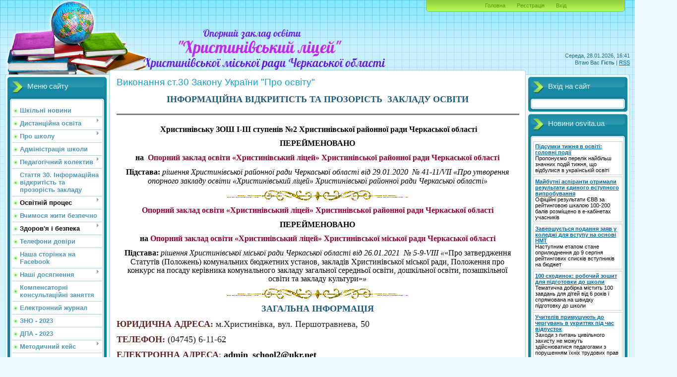

--- FILE ---
content_type: text/html; charset=UTF-8
request_url: https://school2-info.at.ua/index/vikonannja_st_30_zakonu_ukrajini_quot_pro_osvitu_quot/0-73
body_size: 17473
content:
<html>
<head>
<meta http-equiv="content-type" content="text/html; charset=UTF-8">
<meta http-equiv="X-UA-Compatible" content="IE=edge" />
<title>Опорний заклад освіти &quot;Христинівський ліцей&quot; - Виконання ст.30 Закону України &quot;Про освіту&quot;</title>


<link type="text/css" rel="StyleSheet" href="/.s/src/css/805.css" />

	<link rel="stylesheet" href="/.s/src/base.min.css?v=221008" />
	<link rel="stylesheet" href="/.s/src/layer7.min.css?v=221008" />

	<script src="/.s/src/jquery-1.12.4.min.js"></script>
	
	<script src="/.s/src/uwnd.min.js?v=221008"></script>
	<script src="//s759.ucoz.net/cgi/uutils.fcg?a=uSD&ca=2&ug=999&isp=1&r=0.0298926948449356"></script>
	<link rel="stylesheet" href="/.s/src/ulightbox/ulightbox.min.css" />
	<link rel="stylesheet" href="/.s/src/social.css" />
	<script src="/.s/src/ulightbox/ulightbox.min.js"></script>
	<script>
/* --- UCOZ-JS-DATA --- */
window.uCoz = {"uLightboxType":1,"site":{"host":"school2-info.at.ua","domain":null,"id":"2school2-info"},"ssid":"020577216112142121006","language":"uk","layerType":7,"module":"index","sign":{"3125":"Закрити","7251":"Запитаний контент не може бути завантажений<br/>Будь ласка, спробуйте пізніше.","7254":"Змінити розмір","5458":"Уперед","5255":"Помічник","7287":"Перейти на сторінку з фотографією.","7253":"Розпочати слайдшоу","7252":"Попередній"},"country":"US"};
/* --- UCOZ-JS-CODE --- */
 function uSocialLogin(t) {
			var params = {"google":{"width":700,"height":600},"facebook":{"width":950,"height":520}};
			var ref = escape(location.protocol + '//' + ('school2-info.at.ua' || location.hostname) + location.pathname + ((location.hash ? ( location.search ? location.search + '&' : '?' ) + 'rnd=' + Date.now() + location.hash : ( location.search || '' ))));
			window.open('/'+t+'?ref='+ref,'conwin','width='+params[t].width+',height='+params[t].height+',status=1,resizable=1,left='+parseInt((screen.availWidth/2)-(params[t].width/2))+',top='+parseInt((screen.availHeight/2)-(params[t].height/2)-20)+'screenX='+parseInt((screen.availWidth/2)-(params[t].width/2))+',screenY='+parseInt((screen.availHeight/2)-(params[t].height/2)-20));
			return false;
		}
		function TelegramAuth(user){
			user['a'] = 9; user['m'] = 'telegram';
			_uPostForm('', {type: 'POST', url: '/index/sub', data: user});
		}
function loginPopupForm(params = {}) { new _uWnd('LF', ' ', -250, -100, { closeonesc:1, resize:1 }, { url:'/index/40' + (params.urlParams ? '?'+params.urlParams : '') }) }
/* --- UCOZ-JS-END --- */
</script>

	<style>.UhideBlock{display:none; }</style>
	<script type="text/javascript">new Image().src = "//counter.yadro.ru/hit;noadsru?r"+escape(document.referrer)+(screen&&";s"+screen.width+"*"+screen.height+"*"+(screen.colorDepth||screen.pixelDepth))+";u"+escape(document.URL)+";"+Date.now();</script>

</head>
<body>
<div id="utbr8214" rel="s759"></div>

<div class="wrap">
<div class="contanier">
<!--U1AHEADER1Z--><div class="header-right"><div class="header">
<div class="date">Середа, 28.01.2026, 16:41</div>
<div class="user-bar"><!--<s5212>-->Вітаю Вас<!--</s>--> <b>Гість</b> | <a href="https://school2-info.at.ua/news/rss/">RSS</a></div>
<h1><img src="/2020/21.png" alt="" width="600px" height="100px"><br><!-- </logo> --></h1>
<div class="navigation"><a href="http://school2-info.at.ua/"><!--<s5176>-->Головна<!--</s>--></a>  <a href="/register"><!--<s3089>-->Реєстрація<!--</s>--></a>  <a href="javascript:;" rel="nofollow" onclick="loginPopupForm(); return false;"><!--<s3087>-->Вхід<!--</s>--></a></div>

</div></div><!--/U1AHEADER1Z-->

<!-- <middle> -->
<table class="main-table">
<tr>
<td class="left-side-block">
<!--U1CLEFTER1Z-->

<!-- <block1> -->

<div class="block">
<div class="block-title"><!-- <bt> --><!--<s5184>-->Меню сайту<!--</s>--><!-- </bt> --></div>
<div class="block-top"><div class="block-content"><!-- <bc> --><div id="uMenuDiv1" class="uMenuV" style="position:relative;"><ul class="uMenuRoot">
<li><div class="umn-tl"><div class="umn-tr"><div class="umn-tc"></div></div></div><div class="umn-ml"><div class="umn-mr"><div class="umn-mc"><div class="uMenuItem"><a href="/"><span>Шкільні новини</span></a></div></div></div></div><div class="umn-bl"><div class="umn-br"><div class="umn-bc"><div class="umn-footer"></div></div></div></div></li>
<li style="position:relative;"><div class="umn-tl"><div class="umn-tr"><div class="umn-tc"></div></div></div><div class="umn-ml"><div class="umn-mr"><div class="umn-mc"><div class="uMenuItem"><div class="uMenuArrow"></div><a href="/index/distancijna_osvita/0-99"><span>Дистанційна освіта</span></a></div></div></div></div><div class="umn-bl"><div class="umn-br"><div class="umn-bc"><div class="umn-footer"></div></div></div></div><ul style="display:none;">
<li><div class="uMenuItem"><a href="/index/baza_znan_pro_novij_koronavirus/0-102"><span>Увага! КАРАНТИН</span></a></div></li>
<li><div class="uMenuItem"><a href="/index/jak_perezhiti_karantin_z_ditmi/0-107"><span>Як пережити карантин...</span></a></div></li>
<li><div class="uMenuItem"><a href="/index/grafik_kontrolnikh_robit/0-115"><span>Графік тематичних  перевірочних робіт</span></a></div></li>
<li><div class="uMenuItem"><a href="/index/instrumenti_dlja_distancijnogo_navchannja/0-164"><span>Інструменти для дистанційного навчання</span></a></div></li></ul></li>
<li style="position:relative;"><div class="umn-tl"><div class="umn-tr"><div class="umn-tc"></div></div></div><div class="umn-ml"><div class="umn-mr"><div class="umn-mc"><div class="uMenuItem"><div class="uMenuArrow"></div><a href="/index/pro_shkolu/0-80"><span>Про школу</span></a></div></div></div></div><div class="umn-bl"><div class="umn-br"><div class="umn-bc"><div class="umn-footer"></div></div></div></div><ul style="display:none;">
<li><div class="uMenuItem"><a href="/index/vizitka/0-95"><span>Візитка</span></a></div></li>
<li><div class="uMenuItem"><a href="/index/informacija_pro_opornij_zaklad_osviti_khristinivskij_licej/0-133"><span>Інформація про заклад</span></a></div></li>
<li><div class="uMenuItem"><a href="/index/mizhnarodna_spivpracja/0-78"><span>Міжнародна співпраця</span></a></div></li>
<li><div class="uMenuItem"><a href="/index/istorija_shkoli/0-4"><span>Літопис школи</span></a></div></li>
<li><div class="uMenuItem"><a href="/index/shkilni_simvoli/0-10"><span>Шкільні символи</span></a></div></li>
<li><div class="uMenuItem"><a href="/index/vipuskniki_nashi_vchiteli/0-81"><span>Випускники - наші вчителі</span></a></div></li>
<li><div class="uMenuItem"><a href="/index/vipuskniki_shkoli_vidatni_osobistosti/0-85"><span>Випускники школи - видатні особистості</span></a></div></li>
<li><div class="uMenuItem"><a href="/index/ekskursija_shkoloju/0-29"><span>Екскурсія по школі</span></a></div></li>
<li><div class="uMenuItem"><a href="/photo"><span>Фотоальбоми</span></a></div></li></ul></li>
<li><div class="umn-tl"><div class="umn-tr"><div class="umn-tc"></div></div></div><div class="umn-ml"><div class="umn-mr"><div class="umn-mc"><div class="uMenuItem"><a href="/index/administracija_shkoli/0-18"><span>Адміністрація школи</span></a></div></div></div></div><div class="umn-bl"><div class="umn-br"><div class="umn-bc"><div class="umn-footer"></div></div></div></div></li>
<li style="position:relative;"><div class="umn-tl"><div class="umn-tr"><div class="umn-tc"></div></div></div><div class="umn-ml"><div class="umn-mr"><div class="umn-mc"><div class="uMenuItem"><div class="uMenuArrow"></div><a href="/index/vikladachi/0-11"><span>Педагогічний колектив</span></a></div></div></div></div><div class="umn-bl"><div class="umn-br"><div class="umn-bc"><div class="umn-footer"></div></div></div></div><ul style="display:none;">
<li><div class="uMenuItem"><a href="/index/m_o_ukr_ta_svit_filologiji/0-19"><span>кафедра вчителів філології</span></a></div></li>
<li><div class="uMenuItem"><a href="/index/m_o_mat_fiz_inform/0-21"><span>кафедра вчителів математики, фізики, інфоматики, трудового навчання</span></a></div></li>
<li><div class="uMenuItem"><a href="/index/m_o_istoriji/0-22"><span>кафедра вчителів історії</span></a></div></li>
<li><div class="uMenuItem"><a href="/index/m_o_inoz_movi/0-20"><span>Кафедра вчителів іноземної мови</span></a></div></li>
<li><div class="uMenuItem"><a href="/index/m_o_khimiji_biol_geograf/0-23"><span>Кафедра вчителів хімії, біології, географії</span></a></div></li>
<li><div class="uMenuItem"><a href="/index/m_o_khud_est_ciklu/0-24"><span>кафедра вчителів художньо-естетичного  циклу</span></a></div></li>
<li><div class="uMenuItem"><a href="/index/m_o_pochatkovikh_klas/0-25"><span>кафедра вчителів початкових класів</span></a></div></li>
<li><div class="uMenuItem"><a href="/index/m_o_fiz_kult_ta_zakh_vitch/0-26"><span>кафедра вчителів фізичної культури  та Захисту України</span></a></div></li></ul></li>
<li><div class="umn-tl"><div class="umn-tr"><div class="umn-tc"></div></div></div><div class="umn-ml"><div class="umn-mr"><div class="umn-mc"><div class="uMenuItem"><a href="http://school2-info.at.ua/index/vikonannja_st_30_zakonu_ukrajini_quot_pro_osvitu_quot/0-73" target="_blank"><span>Стаття 30. Інформаційна відкритість та прозорість закладу</span></a></div></div></div></div><div class="umn-bl"><div class="umn-br"><div class="umn-bc"><div class="umn-footer"></div></div></div></div></li>
<li style="position:relative;"><div class="umn-tl"><div class="umn-tr"><div class="umn-tc"></div></div></div><div class="umn-ml"><div class="umn-mr"><div class="umn-mc"><div class="uMenuItem"><div class="uMenuArrow"></div><span>Освітній процес</span></div></div></div></div><div class="umn-bl"><div class="umn-br"><div class="umn-bc"><div class="umn-footer"></div></div></div></div><ul style="display:none;">
<li><div class="uMenuItem"><a href="/index/organizacija_osvitnogo_procesu_v_2023_2024_n_r/0-117"><span>Організація освітнього процесу в 2023/2024 н.р.</span></a></div></li>
<li><div class="uMenuItem"><a href="/index/struktura_2023_2024_n_r/0-90"><span>Структура 2023-2024 н.р.</span></a></div></li>
<li><div class="uMenuItem"><a href="/index/rezhim_roboti/0-91"><span>Режим роботи</span></a></div></li>
<li><div class="uMenuItem"><a href="http://school2-info.at.ua/index/vikhovni_centri/0-53"><span>Нова українська школа</span></a></div></li>
<li><div class="uMenuItem"><a href="http://school2-info.at.ua/index/quot_intelekt_ukrajini_quot/0-62"><span>"ІНТЕЛЕКТ УКРАЇНИ"</span></a></div></li>
<li><div class="uMenuItem"><a href="/index/inkljuzivna_osvita/0-126"><span>Інклюзивна освіта</span></a></div></li>
<li><div class="uMenuItem"><a href="/index/individualne_navchannja/0-128"><span>Індивідуальне навчання</span></a></div></li>
<li><div class="uMenuItem"><a href="/index/eksternat/0-83"><span>Екстернат</span></a></div></li></ul></li>
<li><div class="umn-tl"><div class="umn-tr"><div class="umn-tc"></div></div></div><div class="umn-ml"><div class="umn-mr"><div class="umn-mc"><div class="uMenuItem"><a href="/index/vchimosja_zhiti_bezpechno/0-167"><span>Вчимося жити безпечно</span></a></div></div></div></div><div class="umn-bl"><div class="umn-br"><div class="umn-bc"><div class="umn-footer"></div></div></div></div></li>
<li style="position:relative;"><div class="umn-tl"><div class="umn-tr"><div class="umn-tc"></div></div></div><div class="umn-ml"><div class="umn-mr"><div class="umn-mc"><div class="uMenuItem"><div class="uMenuArrow"></div><span>Здоров'я і безпека</span></div></div></div></div><div class="umn-bl"><div class="umn-br"><div class="umn-bc"><div class="umn-footer"></div></div></div></div><ul style="display:none;">
<li><div class="uMenuItem"><a href="/index/nadzvichajni_situaciji/0-165"><span>Надзвичайні ситуації</span></a></div></li>
<li><div class="uMenuItem"><a href="http://school2-info.at.ua/index/protidija_ta_zapobigannja_bulingu/0-55"><span>Протидія та запобігання булінгу</span></a></div></li>
<li><div class="uMenuItem"><a href="/index/bezpeka_zhittedijalnosti/0-135"><span>Безпека життєдіяльності</span></a></div></li>
<li><div class="uMenuItem"><a href="/index/poperedzhennja_ta_rozsliduvannja_neshhasnikh_vipadkiv/0-139"><span>Попередження та розслідування нещасних випадків</span></a></div></li>
<li><div class="uMenuItem"><a href="/index/porjadok_dij_v_nadzvichajnikh_situacijakh/0-142"><span>Порядок дій в надзвичайних ситуаціях</span></a></div></li>
<li><div class="uMenuItem"><a href="/index/bezpeka_v_interneti/0-147"><span>БЕЗПЕКА В іНТЕРНЕТІ</span></a></div></li>
<li><div class="uMenuItem"><a href="/index/pitnij_rezhim/0-141"><span>Питний режим</span></a></div></li>
<li><div class="uMenuItem"><a href="/index/kharchuvannja/0-140"><span>Харчування</span></a></div></li></ul></li>
<li><div class="umn-tl"><div class="umn-tr"><div class="umn-tc"></div></div></div><div class="umn-ml"><div class="umn-mr"><div class="umn-mc"><div class="uMenuItem"><a href="/index/telefoni_doviri/0-137"><span>Телефони довіри</span></a></div></div></div></div><div class="umn-bl"><div class="umn-br"><div class="umn-bc"><div class="umn-footer"></div></div></div></div></li>
<li><div class="umn-tl"><div class="umn-tr"><div class="umn-tc"></div></div></div><div class="umn-ml"><div class="umn-mr"><div class="umn-mc"><div class="uMenuItem"><a href="https://www.facebook.com/Опорний-заклад-освіти-Христинівський-ліцей-297780964343216"><span>Наша сторінка на Facebook</span></a></div></div></div></div><div class="umn-bl"><div class="umn-br"><div class="umn-bc"><div class="umn-footer"></div></div></div></div></li>
<li style="position:relative;"><div class="umn-tl"><div class="umn-tr"><div class="umn-tc"></div></div></div><div class="umn-ml"><div class="umn-mr"><div class="umn-mc"><div class="uMenuItem"><div class="uMenuArrow"></div><a href="/index/nashi_dosjanennja/0-76"><span>Наші досягнення</span></a></div></div></div></div><div class="umn-bl"><div class="umn-br"><div class="umn-bc"><div class="umn-footer"></div></div></div></div><ul style="display:none;">
<li><div class="uMenuItem"><a href="/index/tvorimo_istoriju_uspikhu_39/0-98"><span>Творимо історію успіху</span></a></div></li>
<li><div class="uMenuItem"><a href="/index/najvazhlivishi_zdobutki_shkoli_2020_2021_navchalnogo_roku/0-166"><span>Найважливіші здобутки школи 2020-2021 навчального року</span></a></div></li>
<li><div class="uMenuItem"><a href="/index/shkilne_naukove_tovaristvo_quot_erudit_quot/0-16"><span>МАН</span></a></div></li>
<li><div class="uMenuItem"><a href="/index/olimpiadi/0-13"><span>Олімпіади</span></a></div></li>
<li><div class="uMenuItem"><a href="/index/uchen_roku/0-110"><span>Учень року 2016-2019</span></a></div></li>
<li><div class="uMenuItem"><a href="/index/uchen_roku_2015/0-111"><span>Учень року 2012-2015</span></a></div></li>
<li><div class="uMenuItem"><a href="/index/uchen_roku_2010_2011/0-113"><span>Учень року 2010-2011</span></a></div></li>
<li><div class="uMenuItem"><a href="/index/konkursi/0-14"><span>Конкурс "Учень року"</span></a></div></li>
<li><div class="uMenuItem"><a href="/index/nashi_medalisti/0-5"><span>Наші медалісти</span></a></div></li></ul></li>
<li><div class="umn-tl"><div class="umn-tr"><div class="umn-tc"></div></div></div><div class="umn-ml"><div class="umn-mr"><div class="umn-mc"><div class="uMenuItem"><a href="/index/kompensatorni_konsultacijni_zanjattja/0-168"><span>Компенсаторні консультаційні заняття</span></a></div></div></div></div><div class="umn-bl"><div class="umn-br"><div class="umn-bc"><div class="umn-footer"></div></div></div></div></li>
<li><div class="umn-tl"><div class="umn-tr"><div class="umn-tc"></div></div></div><div class="umn-ml"><div class="umn-mr"><div class="umn-mc"><div class="uMenuItem"><a href="https://khrystynivka.e-schools.info/news"><span>Електронний журнал</span></a></div></div></div></div><div class="umn-bl"><div class="umn-br"><div class="umn-bc"><div class="umn-footer"></div></div></div></div></li>
<li><div class="umn-tl"><div class="umn-tr"><div class="umn-tc"></div></div></div><div class="umn-ml"><div class="umn-mr"><div class="umn-mc"><div class="uMenuItem"><a href="http://school2-info.at.ua/index/zno_2023/0-70"><span>ЗНО - 2023</span></a></div></div></div></div><div class="umn-bl"><div class="umn-br"><div class="umn-bc"><div class="umn-footer"></div></div></div></div></li>
<li><div class="umn-tl"><div class="umn-tr"><div class="umn-tc"></div></div></div><div class="umn-ml"><div class="umn-mr"><div class="umn-mc"><div class="uMenuItem"><a href="/index/ДПА - 2023/0-34"><span>ДПА - 2023</span></a></div></div></div></div><div class="umn-bl"><div class="umn-br"><div class="umn-bc"><div class="umn-footer"></div></div></div></div></li>
<li style="position:relative;"><div class="umn-tl"><div class="umn-tr"><div class="umn-tc"></div></div></div><div class="umn-ml"><div class="umn-mr"><div class="umn-mc"><div class="uMenuItem"><div class="uMenuArrow"></div><a href="/index/metodichnij_kejs/0-92"><span>Методичний кейс</span></a></div></div></div></div><div class="umn-bl"><div class="umn-br"><div class="umn-bc"><div class="umn-footer"></div></div></div></div><ul style="display:none;">
<li><div class="uMenuItem"><a href="/index/do_45_richchja_metodichnoji_sluzhbi/0-30"><span>Методична робота</span></a></div></li>
<li><div class="uMenuItem"><a href="/index/doslidno_eksperimentalna_robota/0-93"><span>Дослідно-експериментальна робота</span></a></div></li>
<li><div class="uMenuItem"><a href="/index/samoosvita/0-100"><span>Самоосвіта</span></a></div></li></ul></li>
<li><div class="umn-tl"><div class="umn-tr"><div class="umn-tc"></div></div></div><div class="umn-ml"><div class="umn-mr"><div class="umn-mc"><div class="uMenuItem"><a href="/index/nakazi/0-116"><span>Накази</span></a></div></div></div></div><div class="umn-bl"><div class="umn-br"><div class="umn-bc"><div class="umn-footer"></div></div></div></div></li>
<li style="position:relative;"><div class="umn-tl"><div class="umn-tr"><div class="umn-tc"></div></div></div><div class="umn-ml"><div class="umn-mr"><div class="umn-mc"><div class="uMenuItem"><div class="uMenuArrow"></div><a href="/index/vikhovna_robota/0-84"><span>Виховна робота</span></a></div></div></div></div><div class="umn-bl"><div class="umn-br"><div class="umn-bc"><div class="umn-footer"></div></div></div></div><ul style="display:none;">
<li><div class="uMenuItem"><a href="http://school2-info.at.ua/index/normativno_pravova_baza/0-52"><span>Нормативно-правова база</span></a></div></li>
<li><div class="uMenuItem"><a href="/index/vikhovni_centri/0-86"><span>На допомогу класному керівнику</span></a></div></li>
<li><div class="uMenuItem"><a href="/index/vikhovna_robota/0-31"><span>Учнівське самоврядування</span></a></div></li>
<li><div class="uMenuItem"><a href="/index/patriotichne_vikhovannja_junogo_pokolinnja/0-45"><span>Патріотичне виховання</span></a></div></li>
<li><div class="uMenuItem"><a href="/index/do_200_richchja_vid_dnja_narodzhennja_t_g_shevchenka/0-44"><span>До 200-річчя від дня народження Т.Г.Шевченка</span></a></div></li>
<li><div class="uMenuItem"><a href="/index/gurtkova_robota/0-155"><span>Гурткова робота</span></a></div></li>
<li><div class="uMenuItem"><a href="http://school2-info.at.ua/publ/shkilnij_visnik/1"><span>Шкільна газета</span></a></div></li>
<li><div class="uMenuItem"><a href="/index/shkilni_proekti/0-35"><span>Шкільні проекти</span></a></div></li></ul></li>
<li><div class="umn-tl"><div class="umn-tr"><div class="umn-tc"></div></div></div><div class="umn-ml"><div class="umn-mr"><div class="umn-mc"><div class="uMenuItem"><a href="https://sites.google.com/view/socialnij-pedagog/"><span>Сторінка соціального педагога</span></a></div></div></div></div><div class="umn-bl"><div class="umn-br"><div class="umn-bc"><div class="umn-footer"></div></div></div></div></li>
<li><div class="umn-tl"><div class="umn-tr"><div class="umn-tc"></div></div></div><div class="umn-ml"><div class="umn-mr"><div class="umn-mc"><div class="uMenuItem"><a href="/index/normativno_pravova_baza/0-48"><span>Нормативно-правова база</span></a></div></div></div></div><div class="umn-bl"><div class="umn-br"><div class="umn-bc"><div class="umn-footer"></div></div></div></div></li>
<li style="position:relative;"><div class="umn-tl"><div class="umn-tr"><div class="umn-tc"></div></div></div><div class="umn-ml"><div class="umn-mr"><div class="umn-mc"><div class="uMenuItem"><div class="uMenuArrow"></div><a href="/index/batkivska_storinka/0-7"><span>Батьківська сторінка</span></a></div></div></div></div><div class="umn-bl"><div class="umn-br"><div class="umn-bc"><div class="umn-footer"></div></div></div></div><ul style="display:none;">
<li><div class="uMenuItem"><a href="/index/pedagogichni_poradi_batkam/0-89"><span>Педагогічні поради батькам</span></a></div></li>
<li><div class="uMenuItem"><a href="/index/dlja_majbutnikh_pershoklasnikiv/0-27"><span>Для майбутніх першокласників</span></a></div></li>
<li><div class="uMenuItem"><a href="/index/shkilnij_odjag_ta_zovnishnij_vigljad_uchniv_shkoli/0-88"><span>Шкільний одяг та зовнішній вигляд учнів</span></a></div></li>
<li><div class="uMenuItem"><a href="/index/zdorov_39_ja_cherez_osvitu/0-136"><span>Здоров'я через освіту</span></a></div></li>
<li><div class="uMenuItem"><a href="/index/bezpechna_povedinka_v_cifrovomu_seredovishhi/0-148"><span>Безпечна поведінка в Інтернеті</span></a></div></li>
<li><div class="uMenuItem"><a href="/index/pravila_zdobuvachiv_osviti/0-94"><span>Правила здобувачів освіти</span></a></div></li>
<li><div class="uMenuItem"><a href="/index/memorandum_pro_partnerstvo_spivpracju_doviru_ta_vzaemopovagu/0-138"><span>МЕМОРАНДУМ про партнерство, співпрацю, довіру та взаємоповагу</span></a></div></li>
<li><div class="uMenuItem"><a href="/index/zgoda_batkiv/0-159"><span>Згода батьків</span></a></div></li>
<li><div class="uMenuItem"><span>ПУБЛІЧНА ІНФОРМАЦІЯ</span></div><ul style="display:none;">
<li><div class="uMenuItem"><a href="/index/visnovki_institucijnogo_auditu/0-163"><span>Висновки інституційного аудиту</span></a></div></li>
<li><div class="uMenuItem"><a href="/index/licenziji_na_provadzhennja_osvitnoji_dijalnosti/0-149"><span>Ліцензія на провадження освітньої діяльності</span></a></div></li>
<li><div class="uMenuItem"><a href="/index/osvitni_programi/0-123"><span>Освітні програми</span></a></div></li>
<li><div class="uMenuItem"><a href="/index/zabezpechennja_jakosti_osviti/0-127"><span>Забезпечення якості освіти</span></a></div></li>
<li><div class="uMenuItem"><a href="/index/kriteriji_pravila_ta_procedura_ocinjuvannja/0-161"><span>Критерії, правила та  процедура оцінювання</span></a></div></li>
<li><div class="uMenuItem"><a href="/index/sistema_ocinjuvannja_rezultativ_navchannja_u_zakladi_osviti/0-129"><span>Система оцінювання результатів навчання в закладі освіти</span></a></div></li>
<li><div class="uMenuItem"><a href="/index/polozhennja_ppo_akademichnu_dobrochesnist/0-131"><span>ПOЛOЖEННЯ пpo  академічну доброчесність</span></a></div></li>
<li><div class="uMenuItem"><a href="/index/planuvannja/0-124"><span>Планування</span></a></div></li>
<li><div class="uMenuItem"><a href="/index/richnij_zvit_pro_dijalnist_zakladu_osviti/0-145"><span>Річний звіт про діяльність  закладу освіти</span></a></div></li>
<li><div class="uMenuItem"><a href="/index/koshtoris/0-152"><span>Кошторис</span></a></div></li>
<li><div class="uMenuItem"><a href="/index/zvit_finansovo_gospodarskoji_dijalnosti/0-151"><span>Звіт фінансово-господарської діяльності</span></a></div></li>
<li><div class="uMenuItem"><a href="/index/zvit_pro_pozabjudzhetni_koshti/0-150"><span>Звіт про  позабюджетні кошти</span></a></div></li>
<li><div class="uMenuItem"><a href="http://school2-info.at.ua/index/zamovlennja_pidruchnikiv/0-74"><span>Забезпеченість підручниками</span></a></div></li>
<li><div class="uMenuItem"><a href="http://school2-info.at.ua/index/derzhavna_atestacija_zakladu/0-63"><span>Державна атестація закладу</span></a></div></li></ul></li></ul></li>
<li><div class="umn-tl"><div class="umn-tr"><div class="umn-tc"></div></div></div><div class="umn-ml"><div class="umn-mr"><div class="umn-mc"><div class="uMenuItem"><a href="https://bibliokruiz.blogspot.com" target="_blank"><span>БЛОГ шкільного бібліотекаря</span></a></div></div></div></div><div class="umn-bl"><div class="umn-br"><div class="umn-bc"><div class="umn-footer"></div></div></div></div></li>
<li><div class="umn-tl"><div class="umn-tr"><div class="umn-tc"></div></div></div><div class="umn-ml"><div class="umn-mr"><div class="umn-mc"><div class="uMenuItem"><a href="https://ivangorodnvk.e-schools.info/news"><span>Івангородська філія</span></a></div></div></div></div><div class="umn-bl"><div class="umn-br"><div class="umn-bc"><div class="umn-footer"></div></div></div></div></li>
<li><div class="umn-tl"><div class="umn-tr"><div class="umn-tc"></div></div></div><div class="umn-ml"><div class="umn-mr"><div class="umn-mc"><div class="uMenuItem"><a href="http://school2-info.at.ua/index/nash_operupovnovazhenij/0-51"><span>Наш оперуповноважений</span></a></div></div></div></div><div class="umn-bl"><div class="umn-br"><div class="umn-bc"><div class="umn-footer"></div></div></div></div></li>
<li><div class="umn-tl"><div class="umn-tr"><div class="umn-tc"></div></div></div><div class="umn-ml"><div class="umn-mr"><div class="umn-mc"><div class="uMenuItem"><a href="/index/poradi_socialno_psikhologichnoji_sluzhbi/0-105"><span>Електронна приймальня</span></a></div></div></div></div><div class="umn-bl"><div class="umn-br"><div class="umn-bc"><div class="umn-footer"></div></div></div></div></li>
<li><div class="umn-tl"><div class="umn-tr"><div class="umn-tc"></div></div></div><div class="umn-ml"><div class="umn-mr"><div class="umn-mc"><div class="uMenuItem"><a href="/index/0-3"><span>Зворотній зв'язок</span></a></div></div></div></div><div class="umn-bl"><div class="umn-br"><div class="umn-bc"><div class="umn-footer"></div></div></div></div></li>
<li><div class="umn-tl"><div class="umn-tr"><div class="umn-tc"></div></div></div><div class="umn-ml"><div class="umn-mr"><div class="umn-mc"><div class="uMenuItem"><a href="/gb"><span>Гостьова книга</span></a></div></div></div></div><div class="umn-bl"><div class="umn-br"><div class="umn-bc"><div class="umn-footer"></div></div></div></div></li>
<li><div class="umn-tl"><div class="umn-tr"><div class="umn-tc"></div></div></div><div class="umn-ml"><div class="umn-mr"><div class="umn-mc"><div class="uMenuItem"><a href="/index/normativni_dokumenti/0-28"><span>Архів</span></a></div></div></div></div><div class="umn-bl"><div class="umn-br"><div class="umn-bc"><div class="umn-footer"></div></div></div></div></li></ul></div><script>$(function(){_uBuildMenu('#uMenuDiv1',0,document.location.href+'/','uMenuItemA','uMenuArrow',2500);})</script><!-- </bc> --></div></div>
</div>

<!-- </block1> -->

<!-- <block2> -->

<!-- </block2> -->

<!-- <block3> -->

<!-- </block3> -->

<!-- <block4> -->

<!-- </block4> -->

<!-- <block5> -->

<div class="block">
<div class="block-title"><!-- <bt> --><!--<s5207>-->Наше опитування<!--</s>--><!-- </bt> --></div>
<div class="block-top"><div class="block-content"><!-- <bc> --><script>function pollnow371(){document.getElementById('PlBtn371').disabled=true;_uPostForm('pollform371',{url:'/poll/',type:'POST'});}function polll371(id,i){_uPostForm('',{url:'/poll/'+id+'-1-'+i+'-371',type:'GET'});}</script><div id="pollBlock371"><form id="pollform371" onsubmit="pollnow371();return false;">
			<div class="pollBlock">
				<div class="pollQue"><b>Оцініть мій сайт</b></div>
				<div class="pollAns"><div class="answer"><input id="a3711" type="radio" name="answer" value="1" style="vertical-align:middle;" /> <label style="vertical-align:middle;display:inline;" for="a3711">Відмінно</label></div>
<div class="answer"><input id="a3712" type="radio" name="answer" value="2" style="vertical-align:middle;" /> <label style="vertical-align:middle;display:inline;" for="a3712">Добре</label></div>
<div class="answer"><input id="a3713" type="radio" name="answer" value="3" style="vertical-align:middle;" /> <label style="vertical-align:middle;display:inline;" for="a3713">Непогано</label></div>

					<div id="pollSbm371" class="pollButton"><input class="pollBut" id="PlBtn371" type="submit" value="Оцінити" /></div>
					<input type="hidden" name="ssid" value="020577216112142121006" />
					<input type="hidden" name="id"   value="1" />
					<input type="hidden" name="a"    value="1" />
					<input type="hidden" name="ajax" value="371" /></div>
				<div class="pollLnk"> <a href="javascript:;" rel="nofollow" onclick="new _uWnd('PollR','Результати опитування',660,200,{closeonesc:1,maxh:400},{url:'/poll/1'});return false;">Результати</a> | <a href="javascript:;" rel="nofollow" onclick="new _uWnd('PollA','Архів опитувань',660,250,{closeonesc:1,maxh:400,max:1,min:1},{url:'/poll/0-2'});return false;">Архів опитувань</a> </div>
				<div class="pollTot">Всього відповідей: <b>1063</b></div>
			</div></form></div><!-- </bc> --></div></div>
</div>

<!-- </block5> -->

<!-- <block6> -->

<div class="block">
<div class="block-title"><!-- <bt> --><!--<s5195>-->Статистика<!--</s>--><!-- </bt> --></div>
<div class="block-top"><div class="block-content"><div align="center"><!-- <bc> --><hr /><div class="tOnline" id="onl1">Онлайн всього: <b>1</b></div> <div class="gOnline" id="onl2">Гостей: <b>1</b></div> <div class="uOnline" id="onl3">Користувачів: <b>0</b></div><!-- </bc> --></div></div></div>
</div>

<!-- </block6> -->

<!--/U1CLEFTER1Z-->
</td>
<td class="content-block">
<h1>Виконання ст.30 Закону України &quot;Про освіту&quot;</h1> 
<!-- <body> --><div class="page-content-wrapper"><p align="center" style="margin-bottom:.0001pt; text-align:center"><span style="font-size:18px;"><b><span style="line-height:115%"><span style="font-family:&quot;Times New Roman&quot;,&quot;serif&quot;"><span style="color:#1d5c80">ІНФОРМАЦІЙНА ВІДКРИТІСТЬ ТА ПРОЗОРІСТЬ&nbsp; ЗАКЛАДУ ОСВІТИ</span></span></span></b></span></p>

<div align="center" style="margin-top:14.75pt; margin-right:0cm; margin-bottom:14.75pt; margin-left:0cm; text-align:center">
<hr align="center" noshade="noshade" size="2" style="color:#212121" width="100%" /></div>

<p style="text-align: center;"><span style="font-size:16px;"><span style="font-family:Times New Roman,Times,serif;"><strong>&nbsp;Христинівську ЗОШ І-ІІІ ступенів №2 Христинівської районної ради Черкаської області</strong></span></span></p>

<p style="text-align: center;"><span style="font-size:16px;"><span style="font-family:Times New Roman,Times,serif;"><strong>ПЕРЕЙМЕНОВАНО</strong></span></span></p>

<p style="text-align: center;"><span style="font-size:16px;"><span style="font-family:Times New Roman,Times,serif;"><strong>на&nbsp;&nbsp;</strong></span><span style="color:#990033;"><span style="font-family:Times New Roman,Times,serif;"><strong>Опорний заклад освіти &laquo;Христинівський ліцей&raquo; Христинівської районної ради Черкаської області</strong></span></span></span></p>

<p style="text-align: center;"><span style="font-size:16px;"><span style="font-family:Times New Roman,Times,serif;"><strong>Підстава:&nbsp;</strong><em>рішення Христинівської районної ради Черкаської області від 29.01.2020&nbsp; № 41-11/VІІ&nbsp;&laquo;Про утворення опорного закладу освіти &laquo;Христинівський ліцей&raquo;&nbsp;Христинівської районної ради Черкаської області&raquo;</em></span></span></p>

<p style="text-align: center;"><span style="font-size:16px;"><!--IMG4--><img   style="margin:0;padding:0;border:0;" src="/_si/0/14727214.gif" align="" /><!--IMG4--></span></p>

<p style="text-align: center;"><span style="font-size:16px;"><span style="color:#990033;"><span style="font-family:Times New Roman,Times,serif;"><strong>Опорний заклад освіти &laquo;Христинівський ліцей&raquo; Христинівської районної ради Черкаської області</strong></span></span></span></p>

<p style="text-align: center;"><span style="font-size:16px;"><span style="font-family:Times New Roman,Times,serif;"><strong>ПЕРЕЙМЕНОВАНО</strong></span></span></p>

<p style="text-align: center;"><span style="font-size:16px;"><span style="font-family:Times New Roman,Times,serif;"><strong>на&nbsp;</strong></span><span style="color:#990033;"><span style="font-family:Times New Roman,Times,serif;"><strong>Опорний заклад освіти &laquo;Христинівський ліцей&raquo; Христинівської міської ради Черкаської області</strong></span></span></span></p>

<p style="text-align: center;"><span style="font-size:16px;"><span style="font-family:Times New Roman,Times,serif;"><strong>Підстава:&nbsp;</strong><em>рішення Христинівської міської&nbsp;ради Черкаської області від 26.01.2021&nbsp; № 5-9-VІІІ &laquo;</em></span><span lang="UK"><span style="line-height:107%"><span style="font-family:&quot;Times New Roman&quot;,serif">&laquo;Про затвердження Статутів (Положень) комунальних бюджетних установ, закладів Христинівської міської ради, Положення про конкурс на посаду керівника комунального закладу загальної середньої освіти, дошкільної освіти, позашкільної освіти та закладу культури&raquo;</span></span></span><span style="font-family:Times New Roman,Times,serif;"><em>&raquo;</em></span></span></p>

<p align="center" style="margin-bottom:6.0pt; text-align:center"><!--IMG4--><img   style="margin:0;padding:0;border:0;" src="/_si/0/14727214.gif" align="" /><!--IMG4--></p>

<p align="center" style="margin-bottom:6.0pt; text-align:center"><span style="font-size:18px;"><b><span style="line-height:115%"><span style="font-family:&quot;Times New Roman&quot;,&quot;serif&quot;"><span style="color:#1d5c80">ЗАГАЛЬНА ІНФОРМАЦІЯ</span></span></span></b></span></p>

<p style="margin-bottom:6.0pt"><span style="font-size:18px;"><span style="line-height:115%"><span style="font-family:&quot;Times New Roman&quot;,&quot;serif&quot;"><font color="#632523"><b>ЮРИДИЧНА АДРЕСА:</b></font><span style="color:#212121"> м.Христинівка, вул. Першотравнева, 50</span></span></span></span></p>

<p style="margin-bottom:6.0pt"><span style="font-size:18px;"><b><span style="line-height:115%"><span style="font-family:&quot;Times New Roman&quot;,&quot;serif&quot;"><span style="color:#632523">ТЕЛЕФОН:</span></span></span></b> <span style="line-height:115%"><span style="font-family:&quot;Times New Roman&quot;,&quot;serif&quot;"><span style="color:#212121">(04745) 6-11-62</span></span></span></span></p>

<p style="margin-bottom:6.0pt"><span style="font-size:18px;"><b><span style="line-height:115%"><span style="font-family:&quot;Times New Roman&quot;,&quot;serif&quot;"><span style="color:#632523">ЕЛЕКТРОННА АДРЕСА</span></span></span></b><span style="line-height:115%"><span style="font-family:&quot;Times New Roman&quot;,&quot;serif&quot;"><span style="color:#632523">: </span></span></span><span style="font-family:Times New Roman,Times,serif;"><strong><span style="background:white"><span style="line-height:115%">admin_school2@ukr.net</span></span></strong></span></span></p>

<p style="margin-bottom:6.0pt"><span style="font-size:18px;"><b><span style="line-height:115%"><span style="font-family:&quot;Times New Roman&quot;,&quot;serif&quot;"><span style="color:#632523">ДИРЕКТОР:</span></span></span></b> <span style="line-height:115%"><span style="font-family:&quot;Times New Roman&quot;,&quot;serif&quot;"><span style="color:#212121">Кравченко Людмила Петрівна</span></span></span></span></p>

<p style="margin-bottom:6.0pt"><span style="font-size:18px;"><b><span style="line-height:115%"><span style="font-family:&quot;Times New Roman&quot;,&quot;serif&quot;"><span style="color:#632523">РІК ЗАСНУВАННЯ: </span></span></span></b><span style="line-height:115%"><span style="font-family:&quot;Times New Roman&quot;,&quot;serif&quot;"><span style="color:#212121">1948</span></span></span></span></p>

<p style="margin-bottom:6.0pt"><span style="font-size:18px;"><b><span style="line-height:115%"><span style="font-family:&quot;Times New Roman&quot;,&quot;serif&quot;"><span style="color:#632523">ФОРМА ВЛАСНОСТІ:</span></span></span></b> <span style="line-height:115%"><span style="font-family:&quot;Times New Roman&quot;,&quot;serif&quot;"><span style="color:#212121">комунальна.</span></span></span></span></p>

<p style="margin-bottom:6.0pt"><span style="font-size:18px;"><b><span style="line-height:115%"><span style="font-family:&quot;Times New Roman&quot;,&quot;serif&quot;"><span style="color:#632523">ШКОЛА ПРАЦЮЄ: </span></span></span></b><span style="line-height:115%"><span style="font-family:&quot;Times New Roman&quot;,&quot;serif&quot;"><span style="color:#212121">з 8.00 год. до 19.00 год. в дві зміни</span></span></span></span></p>

<p style="margin-bottom:6.0pt"><span style="font-size:18px;"><b><span style="line-height:115%"><span style="font-family:&quot;Times New Roman&quot;,&quot;serif&quot;"><span style="color:#632523">КАДРОВИЙ СКЛАД ЗАКЛАДУ ОСВІТИ ЗГІДНО З ЛІЦЕНЗІЙНИМИ УМОВАМИ</span></span></span></b><span style="line-height:115%"><span style="font-family:&quot;Times New Roman&quot;,&quot;serif&quot;"><span style="color:#212121">: </span><a href="https://docs.google.com/document/d/1mS8efbXZHjqD8myKzzrpW4USBNR94ndD/edit#heading=h.gjdgxs"><span style="color:#1d5c80;">переглянути</span></a></span></span><span style="color:#2e75b6;"><span style="line-height:115%"><span style="font-family:&quot;Times New Roman&quot;,&quot;serif&quot;">&nbsp;</span></span></span></span></p>

<p style="margin-bottom:6.0pt"><span style="font-size:18px;"><b><span style="line-height:115%"><span style="font-family:&quot;Times New Roman&quot;,&quot;serif&quot;"><span style="color:#632523">ВАКАНСІЇ: </span></span></span></b></span><span style="font-size:18px;"><em><a href="https://docs.google.com/document/d/1qwVqFdSKyk91BATWOhf6NEt6BwGB7BukIfyyM5V7abY/edit"><span style="color:#666699;"><span style="line-height:115%"><span style="font-family:&quot;Times New Roman&quot;,&quot;serif&quot;">переглянути</span></span></span></a></em></span><a href="https://docs.google.com/document/d/1qwVqFdSKyk91BATWOhf6NEt6BwGB7BukIfyyM5V7abY/edit"><em> &nbsp;</em></a></p>

<p style="margin-bottom:6.0pt"><font color="#632523" face="Times New Roman, serif"><span style="font-size: 18px;"><b>ПЛАН ПІДВИЩЕННЯ КВАЛІФІКАЦІЇ ПЕДАГОГІЧНИХ ПРАЦІВНИКІВ ОЗО &quot;ХРИСТИНІВСЬКИЙ ЛІЦЕЙ&quot; ТА ФІЛІЙ НА 2023&nbsp;РІК: </b></span></font><em><a href="https://docs.google.com/document/d/16FKqoV_1dMiOPuR9NM8fKzqSIfuagZNY/edit"><span style="color:#008080;"><font face="Times New Roman, serif"><span style="font-size:16px;">переглянути</span></font></span></a></em></p>

<p align="center" style="text-align:center">&nbsp; &nbsp;&nbsp;&nbsp;</p>

<p style="margin-bottom:6.0pt"><span style="font-size:18px;"><b><span style="line-height:115%"><span style="font-family:&quot;Times New Roman&quot;,&quot;serif&quot;"><span style="color:#632523">ПРОЄК</span></span></span></b></span><span style="font-size:18px;"><b><span style="line-height:115%"><span style="font-family:&quot;Times New Roman&quot;,&quot;serif&quot;"><span style="color:#632523">Т</span></span></span></b></span><span style="font-size:18px;"><b><span style="line-height:115%"><span style="font-family:&quot;Times New Roman&quot;,&quot;serif&quot;"><span style="color:#632523">НА ПОТУЖНІСТЬ:</span></span></span></b><span style="color:#666699;"><strong>&nbsp;<span style="font-family:Georgia,serif;">76<span style="line-height:115%">0 здобувачів освіти</span></span></strong></span></span></p>

<p style="margin-bottom:6.0pt"><span style="font-size:18px;"><span style="color:#660000;"><b><span style="line-height:115%"><span style="font-family:&quot;Times New Roman&quot;,&quot;serif&quot;">ФАКТИЧНА КІЛЬКІСТЬ ОСІБ, ЯКІ НАВЧАЮТЬСЯ В ЗАКЛАДІ ОСВІТИ&nbsp;</span></span></b></span><span style="line-height:115%"><span style="font-family:&quot;Times New Roman&quot;,&quot;serif&quot;"><span style="color:#632523">(станом на 01.09.2023)</span></span></span><span style="color:#660000;"><b><span style="line-height:115%"><span style="font-family:&quot;Times New Roman&quot;,&quot;serif&quot;">: 744</span></span></b></span><span style="color:#666699;"><strong><span style="line-height:115%"><span style="font-family:&quot;Times New Roman&quot;,&quot;serif&quot;">&nbsp;здобувачі&nbsp;освіти</span></span></strong></span></span></p>

<p style="text-align: left;"><span style="font-size:18px"><span style="color:#660000;"><b><span style="line-height:115%"><span style="font-family:&quot;Times New Roman&quot;,&quot;serif&quot;">МЕРЕЖА КЛАСІВ ЗА НАЯВНІСТЮ ВІЛЬНИХ МІСЦЬ&nbsp;</span></span></b></span><span style="line-height:115%"><span style="font-family:&quot;Times New Roman&quot;,&quot;serif&quot;"><span style="color:#632523">(станом на 01.09.2023):</span></span></span><span style="color:#660000;"><b><span style="line-height:115%"><span style="font-family:&quot;Times New Roman&quot;,&quot;serif&quot;">&nbsp;</span></span></b><em><span style="line-height:115%"><span style="font-family:&quot;Times New Roman&quot;,&quot;serif&quot;"><a href="https://docs.google.com/document/d/14rs_ls9Pbnf_ob_2gvmHLJjeU0Tl3VFu8S2IfEwTbSY/edit"> переглянути</a></span></span></em></span></span></p>

<p style="margin-bottom:6.0pt"><span style="font-size:18px;"><span style="color:#660000;"><b><span style="line-height:115%"><span style="font-family:&quot;Times New Roman&quot;,&quot;serif&quot;">УМОВИ ДОСТУПНОСТІ:</span></span></b></span><span style="line-height:115%"><span style="font-family:&quot;Times New Roman&quot;,&quot;serif&quot;"><span style="color:#212121">&nbsp;<em><a href="/2020/2021/5-informacija_dlja_osoblivimi_potreami.docx">переглянути</a></em></span></span></span></span></p>

<p style="margin-bottom:6.0pt"><span style="font-size:18px;"><span style="color:#660000"><b><span style="line-height:115%"><span style="font-family:&quot;Times New Roman&quot;,&quot;serif&quot;">ДОДАТКОВІ ОСВІ</span></span></b></span></span><span style="font-size:18px;"><span style="color:#660000"><b><span style="line-height:115%"><span style="font-family:&quot;Times New Roman&quot;,&quot;serif&quot;">ТНІ ПОСЛУГИ: ОЗО &quot;Христинівський ліцей&quot;&nbsp;</span></span></b></span><span style="font-family:Times New Roman,Times,serif;"><span style="line-height:115%">додаткові освітні послуги <strong>не надає.</strong></span></span></span></p>

<p style="margin-bottom: 6pt; text-align: justify;"><span style="font-size:18px;"><b><span style="line-height:115%"><span style="font-family:&quot;Times New Roman&quot;,&quot;serif&quot;"><span style="color:#632523">ТЕРИТОРІЯ ОБСЛУГОВУВАННЯ</span></span></span></b><b><span style="line-height:115%"><span style="font-family:&quot;Times New Roman&quot;,&quot;serif&quot;"><span style="color:#212121">: </span></span></span></b><em><a href="https://docs.google.com/document/d/1Tkg0GuCgAaaGCm_kMsr6CF-8rRVoYSo2/edit"><span style="color:#000080;"><span style="line-height:115%"><span style="font-family:&quot;Times New Roman&quot;,&quot;serif&quot;">переглянути</span></span></span></a></em></span></p>

<p style="margin-bottom: 6pt; text-align: justify;"><span style="font-size:18px;"><span style="line-height:115%"><span style="font-family:&quot;Times New Roman&quot;,&quot;serif&quot;"><span style="color:#212121">вулиці: </span>О.Береста, Володимирська, Садова, Комінтерна, В.Стуса, Вокзальна, Симиренків, Набережна, Першотравнева, Гайдамацька, В.Симоненка, П.Орлика, Р.Шухевича, Космонавтів, В.Чорновола, Музична, М.Наконечного, Шевченка, Соборна, Українська, Небесної Сотні, І.Валюка, Станційна, В.Олійника, В.Любчича, І. Мазепи, М.Старицького, Сивокобиленка, Турчака, Молодіжна, Лесі Українки, Кармелюка, Ярослава Мудрого, Сергія Попика, Коцюбинського, Крайня, І. Богуна (Фрунзе), П.Сагайдачного; пров: Крайній, Кірова, Матросова, Орлика, В.Симоненка, Набережний, Вокзальний, В.Стуса</span></span></span>&nbsp; &nbsp; &nbsp;</p>

<p style="margin-bottom: 6pt; text-align: justify;"><span style="font-size:18px;"><b><span style="line-height:115%"><span style="font-family:&quot;Times New Roman&quot;,&quot;serif&quot;"><span style="color:#632523">МОВА ОСВІТНЬОГО ПРОСТОРУ:&nbsp;</span></span></span></b></span>&nbsp;<strong><span style="color:#666699;"><span style="font-family:Times New Roman,Times,serif;"><span style="font-size:18px;">українська</span></span></span></strong></p>

<div align="center" style="text-align:center">
<p align="center" style="margin-bottom:6.0pt; text-align:center"><span style="font-size:18px;"><b><span style="line-height:115%"><span style="font-family:&quot;Times New Roman&quot;,&quot;serif&quot;"><span style="color:#1d5c80">ОФІЦІЙНА ІНФОРМАЦІЯ</span></span></span></b></span></p>

<p align="center" style="margin-bottom:6.0pt; text-align:center"><!--IMG4--><img   style="margin:0;padding:0;border:0;" src="/_si/0/14727214.gif" align="" /><!--IMG4--></p>

<p style="margin-bottom: 6pt; text-align: left;"><span style="font-size:18px;"><span style="font-family:Times New Roman,Times,serif;"><strong><a href="https://docs.google.com/document/d/1RjIuOnrYqHcP0iJFD0-V9e_JVrpm66a-gq2l4sXAK8k/edit">ВИПИСКА</a></strong>&nbsp;з Єдиного державного реєстру ЮРИДИЧНИХ осіб, фізичних осіб підприємців, та громадських формувань.&nbsp;Код навчального закладу ЄДРПО: 26324579</span></span></p>

<p style="margin-bottom: 6pt; text-align: left;"><span style="font-size:18px;"><span style="color:#660000"><b><span style="line-height:115%"><span style="font-family:&quot;Times New Roman&quot;,&quot;serif&quot;">СТАТУТ,&nbsp;</span></span></b></span><span style="font-family:Times New Roman,Times,serif;">зареєстрований 26.01.2021:&nbsp;</span></span><span style="font-size:14px;"><span style="font-family:Times New Roman,Times,serif;"><em><a href="https://docs.google.com/document/d/1DlPco3pB6ZMju_nvdjJJZAPRQoiTd0iD/edit">переглянути</a></em></span></span></p>

<p style="margin-bottom: 6pt; text-align: left;"><span style="font-size:18px;"><span style="color:#660000"><b><span style="line-height:115%"><span style="font-family:&quot;Times New Roman&quot;,&quot;serif&quot;">СТРАТЕГІЯ РОЗВИТКУ ОПОРНОГО ЗАКЛАДУ ОСВІТИ &quot;ХРИСТИНІВСЬКИЙ ЛІЦЕЙ&quot;: </span></span></b></span></span><span style="font-size:14px;"><em><a href="https://docs.google.com/document/d/1gqhHGYGdPvQblXiVME2Srfm1DI7UYwqQ/edit"><span style="color:#000080;"><span style="line-height:115%"><span style="font-family:&quot;Times New Roman&quot;,&quot;serif&quot;">переглянути</span></span></span></a></em></span><span style="font-size:18px;"><em><span style="color:#660000"><b><span style="line-height:115%"><span style="font-family:&quot;Times New Roman&quot;,&quot;serif&quot;">&nbsp;</span></span></b></span></em></span></p>

<p style="margin-bottom: 6pt; text-align: left;"><span style="font-size:18px;"><b><span style="line-height:115%"><span style="font-family:&quot;Times New Roman&quot;,&quot;serif&quot;"><span style="color:#660000">ОСВІТНІ ПРОГРАМИ, ЗА ЯКИМИ ПРАЦЮЄ ЗАКЛАД ОСВІТИ в&nbsp;2023/2024&nbsp;навчальному році:</span><a href="/2020/osv_progr_2019-2020_nova.doc"> </a></span></span></b></span><span style="font-size:14px;"><em><a href="https://docs.google.com/document/d/1PWvRJpcQnt605jBL4wfyGgzSFVuCn6kM/edit"><span style="line-height:115%"><span style="font-family:&quot;Times New Roman&quot;,&quot;serif&quot;"><font color="#005c9f">переглянути</font></span></span></a></em><a href="https://docs.google.com/document/d/1PWvRJpcQnt605jBL4wfyGgzSFVuCn6kM/edit"><em><b><span style="line-height:115%"><span style="font-family:&quot;Times New Roman&quot;,&quot;serif&quot;"><span style="color:#660000">&nbsp;</span></span></span></b></em></a></span></p>

<p style="margin-bottom: 6pt; text-align: left;"><span style="font-size:18px;"><b><span style="line-height:115%"><span style="font-family:&quot;Times New Roman&quot;,&quot;serif&quot;"><span style="color:#660000">ЛІЦЕНЗІЯ НА ПРОВАДЖЕННЯ ОСВІТНЬОЇ ДІЯЛЬНОСТІ: </span></span></span></b></span><span style="font-size:14px;"><em><a href="http://school2-info.at.ua/index/licenziji_na_provadzhennja_osvitnoji_dijalnosti/0-149"><span style="color:#666699;"><span style="line-height:115%"><span style="font-family:&quot;Times New Roman&quot;,&quot;serif&quot;">переглянути</span></span></span></a></em></span></p>

<p style="margin-bottom: 6pt; text-align: left;">&nbsp;</p>

<p style="text-align: left;">&nbsp; &nbsp; &nbsp; &nbsp; &nbsp; &nbsp;<a href="https://docs.google.com/document/d/1R5SbOUG1MvwAy2u4d5NL2o9APELN6HSQu9cGVzoxGHw/edit#"><img src="http://fel2005.dp.ua/i/0005/K_002.png" style="width: 214.984px; height: 172.991px;" /></a>&nbsp; &nbsp;&nbsp;&nbsp; &nbsp; &nbsp;&nbsp;<a href="http://school2-info.at.ua/index/richnij_zvit_pro_dijalnist_zakladu_osviti/0-145"><img class="" src="http://fel2005.dp.ua/i/0005/K_015.png" style="width: 216.984px; height: 174.99px;" /></a></p>

<p style="text-align: left;">&nbsp;</p>

<p style="text-align: left;"><span style="font-size:18px"><span style="color:#660000;"><b><span style="line-height:115%"><span style="font-family:&quot;Times New Roman&quot;,&quot;serif&quot;">ВНУТРІШНЯ СИСТЕМА&nbsp;ЗАБЕЗПЕЧЕННЯ ЯКОСТІ ОСВІТИ:&nbsp;</span></span></b></span></span><span style="font-size:14px;"><em><a href="http://school2-info.at.ua/index/zabezpechennja_jakosti_osviti/0-127"><span style="line-height:115%"><span style="font-family:&quot;Times New Roman&quot;,&quot;serif&quot;">переглянути</span></span></a></em></span></p>

<p style="text-align: left;"><span style="font-size:18px"><b><span style="line-height:115%"><span style="font-family:&quot;Times New Roman&quot;, serif"><span style="color:#632523">РЕЗУЛЬТАТИ моніторингу якості освіти:&nbsp;</span></span></span></b></span><span style="font-size:14px;"><em><a href="http://school2-info.at.ua/index/zabezpechennja_jakosti_osviti/0-127"><span style="color:#666699;"><span style="line-height:115%"><span style="font-family:&quot;Times New Roman&quot;, serif">переглянути</span></span></span></a></em></span></p>

<p style="text-align: left;"><span style="font-size:18px"><span style="color:#660000;"><b><span style="line-height:115%"><span style="font-family:&quot;Times New Roman&quot;,&quot;serif&quot;">СИСТЕМА ОЦІНЮВАННЯ РЕЗУЛЬТАТІВ НАВЧАННЯ В ЗАКЛАДІ ОСВІТИ : </span></span></b></span></span><span style="font-size:14px;"><em><a href="http://school2-info.at.ua/index/31-129-0-1-1"><span style="color:#666699;"><span style="line-height:115%"><span style="font-family:&quot;Times New Roman&quot;,&quot;serif&quot;">переглянути</span></span></span></a></em></span></p>

<p style="text-align: left;"><font face="Times New Roman, serif"><span style="font-size: 18px;"><b style="color: rgb(102, 0, 0);">ПОЛОЖЕННЯ ПРО&nbsp;АКАДЕМІЧНУ ДОБРОЧЕСНІСТЬ ПЕДАГОГІЧНИХ ПРАЦІВНИКІВ ТА ЗДОБУВАЧІВ ОСВІТИ</b>: </span></font><span style="font-size:14px;"><em><span style="font-family:Times New Roman,Times,serif;"><a href="https://docs.google.com/document/d/1s-2FuX1YGPEAaykhAL9ibmlyfHT5c6UI/edit">переглянути</a></span></em></span></p>

<p style="text-align: left;"><span style="font-size:18px"><b><span style="line-height:115%"><span style="font-family:&quot;Times New Roman&quot;, serif"><span style="color:#632523">ПРАВИЛА ПОВЕДІНКИ ЗДОБУВАЧА ОСВІТИ:&nbsp;</span></span></span></b></span><span style="font-size:14px;"><em><a href="http://school2-info.at.ua/index/pravila_zdobuvachiv_osviti/0-94"><span style="color:#666699;"><span style="line-height:115%"><span style="font-family:&quot;Times New Roman&quot;, serif">переглянути</span></span></span></a></em></span></p>

<p style="text-align: left;"><span style="font-size:18px"><b><span style="line-height:115%"><span style="font-family:&quot;Times New Roman&quot;, serif"><span style="color:#632523">&nbsp;&nbsp;</span></span></span></b></span><a href="http://school2-info.at.ua/index/protidija_ta_zapobigannja_bulingu/0-55"><img src="http://fel2005.dp.ua/i/0005/K_004.png" style="width: 179.988px; height: 145.992px;" /></a>&nbsp; &nbsp; &nbsp; &nbsp; &nbsp;&nbsp; &nbsp; &nbsp;&nbsp;<a href="https://docs.google.com/document/d/1y8myJ5rsSJjd5axWqMGCUmc87YXdjhwj/edit"><img src="http://fel2005.dp.ua/i/0005/K_016.png" style="width: 173.991px; height: 140.974px;" /></a>&nbsp; &nbsp; &nbsp; &nbsp; &nbsp; &nbsp; &nbsp;<a href="/2020/10-zabezpechennja_pidruchnikami_ta_navchalnimi_pos.doc"><img src="http://fel2005.dp.ua/i/0005/K_007.png" style="width: 167.993px; height: 135.976px;" /></a>&nbsp; &nbsp;&nbsp;</p>

<p style="text-align: left;">&nbsp;</p>
</div>

<p style="text-align: justify;"><span style="color:#990033;"><span style="font-size:18px;"><b><span style="line-height:115%"><span style="font-family:&quot;Times New Roman&quot;,&quot;serif&quot;">КОШТОРИС:<em>&nbsp;</em></span></span></b></span></span><em><span style="font-size:16px;"><span style="line-height:115%"><span style="font-family:&quot;Times New Roman&quot;,&quot;serif&quot;"><span style="color:#1d5c80"><a href="http://school2-info.at.ua/index/finansovij_zvit_pro_nadkhodzhennja_ta_vikoristannja_vsikh_otrimanikh_koshtiv/0-57">переглянути</a></span></span></span></span></em></p>

<p style="text-align: justify;"><span style="color:#990033;"><span style="font-size:18px;"><b><span style="line-height:115%"><span style="font-family:&quot;Times New Roman&quot;,&quot;serif&quot;">ФІНАНСОВИЙ ЗВІТ: </span></span></b></span></span><em><a href="http://school2-info.at.ua/index/zvit_finansovo_gospodarskoji_dijalnosti/0-151"><span style="color:#666699;"><span style="font-size:16px;"><span style="line-height:115%"><span style="font-family:&quot;Times New Roman&quot;,&quot;serif&quot;">переглянути</span></span></span></span></a></em></p>

<p><span style="color:#990033;"><span style="font-size:18px;"><span style="font-family:Times New Roman,Times,serif;"><b>ІНФОРМАЦІЯ ПРО НАДХОДЖЕННЯ ТА ВИКОРИСТАННЯ БЛАГОДІЙНОЇ ДОПОМОГИ</b></span><b><span style="line-height:115%"><span style="font-family:&quot;Times New Roman&quot;,&quot;serif&quot;"><span style="font-family:Times New Roman,Times,serif;">:</span></span></span></b></span></span><em><span style="color:#990033;"><span style="font-size:18px;"><b><span style="line-height:115%"><span style="font-family:&quot;Times New Roman&quot;,&quot;serif&quot;"> </span></span></b></span></span><a href="http://school2-info.at.ua/index/zvit_pro_pozabjudzhetni_koshti/0-150"><span style="color:#666699;"><span style="font-size:16px;"><span style="line-height:115%"><span style="font-family:&quot;Times New Roman&quot;,&quot;serif&quot;">переглянути</span></span></span></span></a></em></p>

<p><span style="color:#880000;"><span style="font-size:18px;"><b><span style="line-height:115%"><span style="font-family:&quot;Times New Roman&quot;,&quot;serif&quot;">МАТЕРІАЛЬНО-ТЕХНІЧНЕ ЗАБЕЗПЕЧЕННЯ ЗАКЛАДУ&nbsp;</span></span></b></span></span><span style="font-size:11pt"><span style="line-height:normal"><span style="vertical-align:baseline"><span style="font-family:Calibri,sans-serif"><span style="border:none windowtext 1.0pt; font-size:13.5pt; padding:0cm"><span style="font-family:&quot;EB Garamond&quot;"><span style="color:black">(згідно з ліцензійними умовами)<span style="font-size:16px;"><em>:&nbsp;</em></span></span></span></span></span></span></span><span style="font-size:16px;"><em><span style="line-height:115%"><span style="font-family:Calibri,sans-serif"><span style="line-height:115%"><span style="font-family:&quot;Times New Roman&quot;,serif"><a href="https://docs.google.com/document/d/14b07PK_7StqUog0IG1wrw7hcpMP3_q9c/edit"><span style="color:#666699;">детальніше</span></a></span></span></span></span></em></span></span></p>

<p align="center" style="margin-bottom:6.0pt; text-align:center"><!--IMG4--><img   style="margin:0;padding:0;border:0;" src="/_si/0/14727214.gif" align="" /><!--IMG4--></p>

<p style="margin-bottom:8px; text-align:justify"><span style="font-size:11pt"><span style="line-height:115%"><span style="font-family:Calibri,sans-serif"><span style="font-size:14.0pt"><span style="line-height:115%"><span style="font-family:&quot;Times New Roman&quot;,serif">Матеріально-технічне забезпечення закладу включає&nbsp;</span></span></span></span></span></span><span style="font-size:11pt"><span style="line-height:115%"><span style="font-family:Calibri,sans-serif"><span style="font-size:14.0pt"><span style="line-height:115%"><span style="font-family:&quot;Times New Roman&quot;,serif">два навчальні корпуси:&nbsp;</span></span></span></span></span></span><span style="font-size:11pt"><span style="line-height:115%"><span style="font-family:Calibri,sans-serif"><span style="font-size:14.0pt"><span style="line-height:115%"><span style="font-family:&quot;Times New Roman&quot;,serif">основний корпус має </span></span></span><span lang="UK" style="font-size:14.0pt"><span style="line-height:115%"><span style="font-family:&quot;Times New Roman&quot;,serif">два</span></span></span><span style="font-size:14.0pt"><span style="line-height:115%"><span style="font-family:&quot;Times New Roman&quot;,serif"> поверхи, комунікації, обладнання, інші матеріальні&nbsp;</span></span></span></span></span></span><span style="font-size:11pt"><span style="line-height:115%"><span style="font-family:Calibri,sans-serif"><span style="font-size:14.0pt"><span style="line-height:115%"><span style="font-family:&quot;Times New Roman&quot;,serif">цінності;&nbsp;</span></span></span></span></span></span><span style="font-size:11pt"><span style="line-height:115%"><span style="font-family:Calibri,sans-serif"><span style="font-size:14.0pt"><span style="line-height:115%"><span style="font-family:&quot;Times New Roman&quot;,serif"><span style="font-size:18px;"><span style="font-family:Times New Roman,Times,serif;">в </span></span>окремому корпусі розташована початкова школа та&nbsp;&nbsp;майстерня&nbsp;по обробці дерева та металу.</span></span></span></span></span></span></p>

<p style="margin-bottom:8px; text-align:justify"><span style="font-size:11pt"><span style="line-height:115%"><span style="font-family:Calibri,sans-serif"><span style="font-size:14.0pt"><span style="line-height:115%"><span style="font-family:&quot;Times New Roman&quot;,serif">Для здійснення освітнього процесу в закладі оснащено</span></span></span><span style="font-size:14.0pt"><span style="line-height:115%"><span style="font-family:&quot;Times New Roman&quot;,serif"> 20 навчальних</span></span></span><span style="font-size:14.0pt"><span style="line-height:115%"><span style="font-family:&quot;Times New Roman&quot;,serif"> кабінет</span></span></span><span lang="UK" style="font-size:14.0pt"><span style="line-height:115%"><span style="font-family:&quot;Times New Roman&quot;,serif">ів</span></span></span><span style="font-size:14.0pt"><span style="line-height:115%"><span style="font-family:&quot;Times New Roman&quot;,serif">: <span style="font-size:14px;"><em><a href="https://docs.google.com/document/d/14b07PK_7StqUog0IG1wrw7hcpMP3_q9c/edit"><span style="color:#666699;">детальніше</span></a></em></span></span></span></span></span></span></span></p>

<p style="margin-bottom:8px; text-align:justify"><span style="font-size:11pt"><span style="line-height:115%"><span style="font-family:Calibri,sans-serif"><span style="font-size:14.0pt"><span style="line-height:115%"><span style="font-family:&quot;Times New Roman&quot;,serif">3 кабінети української мови та літератури; </span></span></span></span></span></span></p>

<p style="margin-bottom:8px; text-align:justify"><span style="font-size:11pt"><span style="line-height:115%"><span style="font-family:Calibri,sans-serif"><span style="font-size:14.0pt"><span style="line-height:115%"><span style="font-family:&quot;Times New Roman&quot;,serif">1 кабінет зарубіжної літератури; </span></span></span></span></span></span></p>

<p style="margin-bottom:8px; text-align:justify"><span style="font-size:11pt"><span style="line-height:115%"><span style="font-family:Calibri,sans-serif"><span style="font-size:14.0pt"><span style="line-height:115%"><span style="font-family:&quot;Times New Roman&quot;,serif">2 кабінети математики; </span></span></span></span></span></span></p>

<p style="margin-bottom:8px; text-align:justify"><span style="font-size:11pt"><span style="line-height:115%"><span style="font-family:Calibri,sans-serif"><span style="font-size:14.0pt"><span style="line-height:115%"><span style="font-family:&quot;Times New Roman&quot;,serif">2 кабінети іноземної мови; </span></span></span></span></span></span></p>

<p style="margin-bottom:8px; text-align:justify"><span style="font-size:11pt"><span style="line-height:115%"><span style="font-family:Calibri,sans-serif"><span style="font-size:14.0pt"><span style="line-height:115%"><span style="font-family:&quot;Times New Roman&quot;,serif">2 кабінет історії та правознавства; </span></span></span></span></span></span></p>

<p style="margin-bottom:8px; text-align:justify"><span style="font-size:11pt"><span style="line-height:115%"><span style="font-family:Calibri,sans-serif"><span style="font-size:14.0pt"><span style="line-height:115%"><span style="font-family:&quot;Times New Roman&quot;,serif">1 кабінет географії; </span></span></span></span></span></span></p>

<p style="margin-bottom:8px; text-align:justify"><span style="font-size:11pt"><span style="line-height:115%"><span style="font-family:Calibri,sans-serif"><span style="font-size:14.0pt"><span style="line-height:115%"><span style="font-family:&quot;Times New Roman&quot;,serif">1 кабінет біології; </span></span></span></span></span></span></p>

<p style="margin-bottom:8px; text-align:justify"><span style="font-size:11pt"><span style="line-height:115%"><span style="font-family:Calibri,sans-serif"><span style="font-size:14.0pt"><span style="line-height:115%"><span style="font-family:&quot;Times New Roman&quot;,serif">1 кабінет фізики; </span></span></span></span></span></span></p>

<p style="margin-bottom:8px; text-align:justify"><span style="font-size:11pt"><span style="line-height:115%"><span style="font-family:Calibri,sans-serif"><span style="font-size:14.0pt"><span style="line-height:115%"><span style="font-family:&quot;Times New Roman&quot;,serif">1 кабінет хімії; </span></span></span></span></span></span></p>

<p style="margin-bottom:8px; text-align:justify"><span style="font-size:11pt"><span style="line-height:115%"><span style="font-family:Calibri,sans-serif"><span style="font-size:14.0pt"><span style="line-height:115%"><span style="font-family:&quot;Times New Roman&quot;,serif">2 кабінети основ інформатики; </span></span></span></span></span></span></p>

<p style="margin-bottom:8px; text-align:justify"><span style="font-size:11pt"><span style="line-height:115%"><span style="font-family:Calibri,sans-serif"><span style="font-size:14.0pt"><span style="line-height:115%"><span style="font-family:&quot;Times New Roman&quot;,serif">1 кабінет мистецтва; </span></span></span></span></span></span></p>

<p style="margin-bottom:8px; text-align:justify"><span style="font-size:11pt"><span style="line-height:115%"><span style="font-family:Calibri,sans-serif"><span style="font-size:14.0pt"><span style="line-height:115%"><span style="font-family:&quot;Times New Roman&quot;,serif">1 кабінет трудового навчання;&nbsp; </span></span></span></span></span></span></p>

<p style="margin-bottom:8px; text-align:justify"><span style="font-size:11pt"><span style="line-height:115%"><span style="font-family:Calibri,sans-serif"><span lang="UK" style="font-size:14.0pt"><span style="line-height:115%"><span style="font-family:&quot;Times New Roman&quot;,serif">1 </span></span></span><span style="font-size:14.0pt"><span style="line-height:115%"><span style="font-family:&quot;Times New Roman&quot;,serif">захисту </span></span></span><span lang="UK" style="font-size:14.0pt"><span style="line-height:115%"><span style="font-family:&quot;Times New Roman&quot;,serif">України;</span></span></span></span></span></span></p>

<p style="margin-bottom:8px; text-align:justify"><span style="font-size:11pt"><span style="line-height:115%"><span style="font-family:Calibri,sans-serif"><span style="font-size:14.0pt"><span style="line-height:115%"><span style="font-family:&quot;Times New Roman&quot;,serif">1 кабінет індивідуального навчання</span></span></span></span></span></span></p>

<p style="margin-bottom:11px"><span style="font-size:11pt"><span style="line-height:107%"><span style="font-family:Calibri,sans-serif"><span style="font-size:14.0pt"><span style="line-height:107%"><span style="font-family:&quot;Times New Roman&quot;,serif">12 класних кімнат</span></span></span><span lang="UK" style="font-size:14.0pt"><span style="line-height:107%"><span style="font-family:&quot;Times New Roman&quot;,serif"> п</span></span></span><span style="font-size:14.0pt"><span style="line-height:107%"><span style="font-family:&quot;Times New Roman&quot;,serif">очатков</span></span></span><span lang="UK" style="font-size:14.0pt"><span style="line-height:107%"><span style="font-family:&quot;Times New Roman&quot;,serif">ої</span></span></span><span style="font-size:14.0pt"><span style="line-height:107%"><span style="font-family:&quot;Times New Roman&quot;,serif"> школ</span></span></span><span lang="UK" style="font-size:14.0pt"><span style="line-height:107%"><span style="font-family:&quot;Times New Roman&quot;,serif">и.</span></span></span></span></span></span></p>

<p style="text-align:justify; margin-bottom:11px"><span style="font-size:11pt"><span style="line-height:115%"><span style="font-family:Calibri,sans-serif"><span lang="UK" style="font-size:14.0pt"><span style="line-height:115%"><span style="font-family:&quot;Times New Roman&quot;,serif">У приміщенні школи &ndash; два спортивних та актовий зали, бібліотека (суміщена з читальною залою), </span></span></span>&nbsp;<span lang="UK" style="font-size:14.0pt"><span style="line-height:115%"><span style="font-family:&quot;Times New Roman&quot;,serif">кабінет психолога, медичний кабінет. Наявні вбиральні на першому та другому поверсі. При школі є спортивний майданчик, ігровий майданчик. Забезпеченість закладу меблями 100%. Але більшість з них потребує ремонту.</span></span></span></span></span></span></p>

<p style="text-align:justify; margin-bottom:11px"><span style="font-size:11pt"><span style="line-height:115%"><span style="font-family:Calibri,sans-serif"><span lang="UK" style="font-size:14.0pt"><span style="line-height:115%"><span style="font-family:&quot;Times New Roman&quot;,serif">Початкова школа (1-3 класи) забезпечена новими одномісними партами, стільчиками, сучасними телевізорами. Вчителі НУШ для освітнього процесу мають ноутбуки, принтери, ламінатори.</span></span></span></span></span></span></p>

<p style="text-align:justify; margin-bottom:11px"><em><span style="font-size:11pt"><span style="line-height:115%"><span style="font-family:Calibri,sans-serif"><span lang="UK" style="font-size:14.0pt"><span style="line-height:115%"><span style="font-family:&quot;Times New Roman&quot;,serif">Для здійснення освітнього процесу використовується:</span></span></span></span></span></span></em></p>

<p style="text-align:justify; margin-bottom:11px"><span style="font-size:11pt"><span style="line-height:115%"><span style="font-family:Calibri,sans-serif"><span lang="UK" style="font-size:14.0pt"><span style="line-height:115%"><span style="font-family:&quot;Times New Roman&quot;,serif">інтерактивні комплекси з мультимедійними проекторами &ndash; 4,</span></span></span></span></span></span></p>

<p style="text-align:justify; margin-bottom:11px"><span style="font-size:11pt"><span style="line-height:115%"><span style="font-family:Calibri,sans-serif"><span lang="UK" style="font-size:14.0pt"><span style="line-height:115%"><span style="font-family:&quot;Times New Roman&quot;,serif">телевізори &ndash; 14.</span></span></span></span></span></span></p>

<p style="text-align:justify; margin-bottom:11px"><span style="font-size:11pt"><span style="line-height:107%"><span style="font-family:Calibri,sans-serif"><span lang="UK" style="font-size:14.0pt"><span style="line-height:107%"><span style="font-family:&quot;Times New Roman&quot;,serif">В актовій залі є можливість використовувати сучасний музичний супровід.</span></span></span></span></span></span></p>

<p style="text-align:justify; margin-bottom:11px"><span style="font-size:11pt"><span style="line-height:107%"><span style="font-family:Calibri,sans-serif"><span lang="UK" style="font-size:14.0pt"><span style="line-height:107%"><span style="font-family:&quot;Times New Roman&quot;,serif">Шкільна їдальня розрахована на 100 місць, харчоблок забезпечений потрібним інвентарем, але потребує капітального ремонту харчоблок.</span></span></span></span></span></span></p>

<p align="center" style="text-align:center; margin-bottom:11px"><span style="font-size:11pt"><span style="line-height:107%"><span style="font-family:Calibri,sans-serif"><b><span style="font-size:14.0pt"><span style="line-height:107%"><span style="font-family:&quot;Times New Roman&quot;,serif"><span style="color:#2e75b6">Інформація про бібліотечний фонд ОЗО &laquo;Христинівський ліцей&raquo;</span></span></span></span></b></span></span></span></p>

<p align="center" style="text-align:center; margin-bottom:11px"><span style="font-size:11pt"><span style="line-height:107%"><span style="font-family:Calibri,sans-serif"><b><span style="font-size:14.0pt"><span style="line-height:107%"><span style="font-family:&quot;Times New Roman&quot;,serif"><span style="color:#2e75b6">на 01.09.2023&nbsp;р.</span></span></span></span></b></span></span></span></p>

<p style="text-align:justify; margin-bottom:11px"><span style="font-size:11pt"><span style="line-height:107%"><span style="font-family:Calibri,sans-serif"><span style="font-size:14.0pt"><span style="line-height:107%"><span style="font-family:&quot;Times New Roman&quot;,serif">Бібліотечний фонд налічує всього &nbsp;</span></span></span>&nbsp;<span style="font-size:14.0pt"><span style="line-height:107%"><span style="font-family:&quot;Times New Roman&quot;,serif">22768 примірників</span></span></span><span lang="UK" style="font-size:14.0pt"><span style="line-height:107%"><span style="font-family:&quot;Times New Roman&quot;,serif">.</span></span></span></span></span></span></p>

<p style="text-align:justify; margin-bottom:11px"><span style="font-size:11pt"><span style="line-height:107%"><span style="font-family:Calibri,sans-serif"><span style="font-size:14.0pt"><span style="line-height:107%"><span style="font-family:&quot;Times New Roman&quot;,serif">Книг, брошур &ndash; 7890 примірників</span></span></span><span lang="UK" style="font-size:14.0pt"><span style="line-height:107%"><span style="font-family:&quot;Times New Roman&quot;,serif">.</span></span></span></span></span></span></p>

<p style="text-align:justify; margin-bottom:11px"><span style="font-size:11pt"><span style="line-height:107%"><span style="font-family:Calibri,sans-serif"><span style="font-size:14.0pt"><span style="line-height:107%"><span style="font-family:&quot;Times New Roman&quot;,serif">Підручників і навчальних посібників &ndash; 14878 примірників</span></span></span><span lang="UK" style="font-size:14.0pt"><span style="line-height:107%"><span style="font-family:&quot;Times New Roman&quot;,serif">.</span></span></span></span></span></span></p>

<p style="text-align:justify; margin-bottom:11px"><span style="font-size:11pt"><span style="line-height:107%"><span style="font-family:Calibri,sans-serif"><span style="font-size:14.0pt"><span style="line-height:107%"><span style="font-family:&quot;Times New Roman&quot;,serif">Посібни<span style="font-size:18px;">ків </span></span></span></span><span style="font-size:18px;">&nbsp;&nbsp;<span style="line-height:107%"><span style="font-family:&quot;Times New Roman&quot;,serif">&ndash; &nbsp;</span></span>&nbsp;<span style="line-height:107%"><span style="font-family:&quot;Times New Roman&quot;,serif">894</span></span><span lang="UK"><span style="line-height:107%"><span style="font-family:&quot;Times New Roman&quot;,serif">.</span></span></span></span></span></span></span></p>

<p style="text-align:justify; margin-bottom:11px"><span style="font-size:18px;"><span style="line-height:107%"><span style="font-family:Calibri,sans-serif"><span style="line-height:107%"><span style="font-family:&quot;Times New Roman&quot;,serif">Підручників &ndash; 13984</span></span><span lang="UK"><span style="line-height:107%"><span style="font-family:&quot;Times New Roman&quot;,serif">:</span></span></span></span></span></span></p>

<ul>
 <li style="text-align:justify; margin-left:8px"><span style="font-size:18px;"><span style="line-height:107%"><span style="font-family:Calibri,sans-serif"><span style="line-height:107%"><span style="font-family:&quot;Times New Roman&quot;,serif">1-4 &ndash; 3841;</span></span></span></span></span></li>
 <li style="text-align:justify; margin-left:8px"><span style="font-size:18px;"><span style="line-height:107%"><span style="font-family:Calibri,sans-serif"><span style="line-height:107%"><span style="font-family:&quot;Times New Roman&quot;,serif">5-9 &ndash; 7024;</span></span></span></span></span></li>
 <li style="text-align:justify; margin-bottom:11px; margin-left:8px"><span style="font-size:11pt"><span style="line-height:107%"><span style="font-family:Calibri,sans-serif"><span style="font-size:14.0pt"><span style="line-height:107%"><span style="font-family:&quot;Times New Roman&quot;,serif">10-11 &ndash; 3119.</span></span></span></span></span></span></li>
</ul>

<p style="text-align:justify"><span style="font-size:18px;"><span style="line-height:115%"><span style="font-family:Calibri,sans-serif"><span style="line-height:115%"><span style="font-family:&quot;Times New Roman&quot;,serif">Загальна площа території школи складає&nbsp; &ndash; <b>4,6 га</b>.&nbsp;</span></span></span></span><span style="line-height:normal"><span style="font-family:Calibri,sans-serif"><span style="font-family:&quot;Times New Roman&quot;,serif">Основна будівля двоповерхова, загальна площа&nbsp; &ndash; 3644 м<sup>2 </sup></span><b><span lang="UK"><span style="font-family:&quot;Times New Roman&quot;,serif">,</span></span></b><span lang="UK"><span style="font-family:&quot;Times New Roman&quot;,serif"> в т.ч. класних кімнат </span></span><b><span lang="UK"><span style="font-family:&quot;Times New Roman&quot;,serif"><span style="color:black">2&nbsp;320,5 м<sup>2</sup>.&nbsp;</span></span></span></b><span lang="UK"><span style="font-family:&quot;Times New Roman&quot;,serif"><span style="color:black">Одноповерхове приміщення початкової школи із майстернею (</span></span></span><b><span lang="UK"><span style="font-family:&quot;Times New Roman&quot;,serif">139,15</span></span></b><span lang="UK"><span style="font-family:&quot;Times New Roman&quot;,serif"> <span style="color:black">м<sup>2</sup>) загальною площею <b>549</b></span><b> </b>м<sup>2</sup></span></span><span lang="UK"><span style="font-family:&quot;Times New Roman&quot;,serif">.</span></span></span></span></span></p>

<p style="margin-bottom:6.0pt; text-align:justify"><span style="font-size:18px;"><span style="line-height:115%"><span style="font-family:&quot;Times New Roman&quot;,&quot;serif&quot;"><span style="color:#212121">Школа має підключення до мережі Інтернет, завдяки чому учні та вчителі мають доступ до інформаційних ресурсів глобальної мережі</span></span><span style="font-family:&quot;Arial&quot;,&quot;sans-serif&quot;"><span style="color:#212121">.</span></span></span></span></p>

<p style="text-align: center;"><span style="font-size:18px;"><span style="font-family:Times New Roman,Times,serif;"><img align="" src="http://school2-info.at.ua/_si/0/15476726.gif" /></span></span></p>

<p style="text-align: center;"><span style="font-size:18px;"><b><span style="line-height:115%"><span style="font-family:&quot;Times New Roman&quot;,&quot;serif&quot;"><span style="color:#1d5c80">НОРМАТИВНО-ПРАВОВЕ ЗАБЕЗПЕЧЕННЯ ДІЯЛЬНОСТІ </span></span></span></b></span></p>

<p style="text-align: center;"><strong><span style="font-family:Times New Roman,Times,serif;"><span style="font-size:18px;">в Опорному закладі освіти &quot;Христинівський ліцей&quot;</span></span></strong></p>

<p style="text-align: center;"><span style="font-size:18px;"><b><span style="line-height:115%"><span style="font-family:&quot;Times New Roman&quot;,&quot;serif&quot;"><span style="color:#1d5c80">&nbsp;РЕГЛАМЕНТОВАНЕ:</span></span></span></b></span></p>

<p style="text-align: center;"><!--IMG4--><img   style="margin:0;padding:0;border:0;" src="/_si/0/14727214.gif" align="" /><!--IMG4--></p>

<p style="text-align: justify;"><span style="font-size:18px;"><span style="font-family:Times New Roman,Times,serif;"><strong><a href="https://docs.google.com/document/d/1pNXwSljWvVOFNISDKWTir_kGVYWzwByx/edit">ПРАВИЛАМИ ВНУТРІШНЬОГО ТРУДОВОГО РОЗПОРЯДКУ</a></strong><a href="https://docs.google.com/document/d/1p2fTwS1uu_3YdgOoQOI0PLQEJQ9CWrz5/edit"><strong>,</strong></a> затвердженими загальними зборами трудового колективу 02.03.2023&nbsp;(Протокол №1 від 02.03.2023, наказ від 02.03.2023&nbsp;№37/од);&nbsp;&nbsp;&nbsp;&nbsp;&nbsp;&nbsp;&nbsp;&nbsp;&nbsp;&nbsp;&nbsp;&nbsp;&nbsp;&nbsp;&nbsp;&nbsp;&nbsp;&nbsp;&nbsp;&nbsp;&nbsp;&nbsp;&nbsp;&nbsp;&nbsp;&nbsp;&nbsp;&nbsp;&nbsp;&nbsp;&nbsp;&nbsp;&nbsp;&nbsp;&nbsp;&nbsp;&nbsp;&nbsp;&nbsp;&nbsp;&nbsp;&nbsp;&nbsp;&nbsp;&nbsp;&nbsp;&nbsp;&nbsp;&nbsp;&nbsp;&nbsp;&nbsp;&nbsp;&nbsp;&nbsp;&nbsp;&nbsp;&nbsp;&nbsp;&nbsp;&nbsp;&nbsp;&nbsp;&nbsp;&nbsp;</span></span></p>

<p style="text-align: justify;"><span style="font-size:18px;"><span style="font-family:Times New Roman,Times,serif;"><span style="color:#1d5c80;"><strong>Посадовими обов&rsquo;язками</strong></span> персоналу закладу, затвердженими наказом&nbsp; </span></span><span style="font-family:Times New Roman,Times,serif;"><span style="font-size:18px;">Опорного&nbsp;закладу&nbsp;освіти &quot;Христинівський ліцей&quot;</span></span><span style="font-size:18px;"><span style="font-family:Times New Roman,Times,serif;">&nbsp; від 02.11.2020&nbsp; № 188/од;</span></span></p>

<p style="text-align: justify;"><span style="font-size:18px;"><span style="font-family:Times New Roman,Times,serif;"><strong><a href="https://docs.google.com/document/d/1EQXzS0TiKHOTrK9TH59E6TWjyDKhmL1c/edit">КОЛЕКТИВНИМ ДОГОВОРОМ</a>&nbsp;</strong>між&nbsp; адміністрацією та трудовим колективом ОЗО &quot;Христинівський ліцей&quot;, який укладений на 2023-2028&nbsp;роки, затверджений&nbsp;загальними зборами трудового колективу 02.03.2023&nbsp;(Протокол №1 від 02.03.2023), зареєстрований в&nbsp;&nbsp; м.Христинівка&nbsp; 09 березня 2023&nbsp;року.</span></span></p>

<p style="text-align: center;"><!--IMG4--><img   style="margin:0;padding:0;border:0;" src="/_si/0/14727214.gif" align="" /><!--IMG4--></p>

<p>&nbsp;</p></div><!-- </body> -->
</td>
 
<td class="right-side-block">
<!--U1DRIGHTER1Z--><!-- <block7> -->

<div class="block">
<div class="block-title"><!-- <bt> --><!--<s5158>-->Вхід на сайт<!--</s>--><!-- </bt> --></div>
<div class="block-top"><div class="block-content"><!-- <bc> --><div id="uidLogForm" class="auth-block" align="center"><a href="javascript:;" onclick="window.open('https://login.uid.me/?site=2school2-info&d=school2-info.at.ua&ref='+escape(location.protocol + '//' + ('school2-info.at.ua' || location.hostname) + location.pathname + ((location.hash ? ( location.search ? location.search + '&' : '?' ) + 'rnd=' + Date.now() + location.hash : ( location.search || '' )))),'uidLoginWnd','width=580,height=450,resizable=yes,titlebar=yes');return false;" class="login-with uid" title="Увійти через uID" rel="nofollow"><i></i></a><a href="javascript:;" onclick="return uSocialLogin('facebook');" data-social="facebook" class="login-with facebook" title="Увійти через Facebook" rel="nofollow"><i></i></a><a href="javascript:;" onclick="return uSocialLogin('google');" data-social="google" class="login-with google" title="Увійти через Google" rel="nofollow"><i></i></a></div><!-- </bc> --></div></div>
</div>

<!-- </block7> -->

<!-- <block8> -->

<div class="block">
<div class="block-title"><!-- <bt> --><!--<s5441>-->Новини osvita.ua<!--</s>--><!-- </bt> --></div>
<div class="block-top"><div class="block-content"><!-- <bc> --><script src="/rssi/1"></script><!-- </bc> --></div></div>
</div>

<!-- </block8> -->

<!-- <block14> --><!--IF--> <div class="block"> <div class="block-title"><!-- <bt> --><!--<s5441>-->Дзвінки безкоштовно<!--</s>--><!-- </bt> --></div><div class="inner"> <!-- <bc> --><a href="http://la-strada.org.ua/" target="blank"><img src="http://la-strada.org.ua/La_strada_2_2.gif" alt="Національна дитяча гаряча лінія"></a><!-- </bc> --> </div> <div class="clr">&nbsp;</div> </div> <!-- </block14> --> <!-- <block4> --> <!-- <block9> -->

<!-- </block9> -->

<!-- <block10> -->

<div class="block">
<div class="block-title"><!-- <bt> --><!--<s3163>-->Пошук<!--</s>--><!-- </bt> --></div>
<div class="block-top"><div class="block-content"><div align="center"><!-- <bc> -->
		<div class="searchForm">
			<form onsubmit="this.sfSbm.disabled=true" method="get" style="margin:0" action="/search/">
				<div align="center" class="schQuery">
					<input type="text" name="q" maxlength="30" size="20" class="queryField" />
				</div>
				<div align="center" class="schBtn">
					<input type="submit" class="searchSbmFl" name="sfSbm" value="Знайти" />
				</div>
				<input type="hidden" name="t" value="0">
			</form>
		</div><!-- </bc> --></div></div></div>
</div>

<!-- </block10> -->

<!-- <block11> -->

<div class="block">
<div class="block-title"><!-- <bt> --><!--<s5171>-->Календар<!--</s>--><!-- </bt> --></div>
<div class="block-top"><div class="block-content"><div align="center"><!-- <bc> --><table border="0" cellspacing="1" cellpadding="2" class="calTable"><tr><td align="center" class="calMonth" colspan="7"><a title="Грудень 2025" class="calMonthLink cal-month-link-prev" href="javascript:;" rel="nofollow" onclick="window.location.href=''+atob('L25ld3Mv')+'2025-12';return false;">&laquo;</a>&nbsp; <a class="calMonthLink cal-month-current" href="javascript:;" rel="nofollow" onclick="window.location.href=''+atob('L25ld3Mv')+'2026-01';return false;">Січень 2026</a> &nbsp;<a title="Лютий 2026" class="calMonthLink cal-month-link-next" href="javascript:;" rel="nofollow" onclick="window.location.href=''+atob('L25ld3Mv')+'2026-02';return false;">&raquo;</a></td></tr><tr><td align="center" class="calWday">Пн</td><td align="center" class="calWday">Вт</td><td align="center" class="calWday">Ср</td><td align="center" class="calWday">Чт</td><td align="center" class="calWday">Пт</td><td align="center" class="calWdaySe">Сб</td><td align="center" class="calWdaySu">Нд</td></tr><tr><td>&nbsp;</td><td>&nbsp;</td><td>&nbsp;</td><td align="center" class="calMday">1</td><td align="center" class="calMday">2</td><td align="center" class="calMday">3</td><td align="center" class="calMday">4</td></tr><tr><td align="center" class="calMday">5</td><td align="center" class="calMday">6</td><td align="center" class="calMday">7</td><td align="center" class="calMday">8</td><td align="center" class="calMday">9</td><td align="center" class="calMday">10</td><td align="center" class="calMday">11</td></tr><tr><td align="center" class="calMday">12</td><td align="center" class="calMday">13</td><td align="center" class="calMday">14</td><td align="center" class="calMday">15</td><td align="center" class="calMday">16</td><td align="center" class="calMday">17</td><td align="center" class="calMday">18</td></tr><tr><td align="center" class="calMday">19</td><td align="center" class="calMday">20</td><td align="center" class="calMday">21</td><td align="center" class="calMday">22</td><td align="center" class="calMday">23</td><td align="center" class="calMday">24</td><td align="center" class="calMday">25</td></tr><tr><td align="center" class="calMday">26</td><td align="center" class="calMday">27</td><td align="center" class="calMdayA">28</td><td align="center" class="calMday">29</td><td align="center" class="calMday">30</td><td align="center" class="calMday">31</td></tr></table><!-- </bc> --></div></div></div>
</div>

<!-- </block11> -->

<!-- <block12> -->

<div class="block">
<div class="block-title"><!-- <bt> --><!--<s5347>-->Архів записів<!--</s>--><!-- </bt> --></div>
<div class="block-top"><div class="block-content"><!-- <bc> --><ul class="archUl"><li class="archLi"><a class="archLink" href="/news/2011-02">2011 Лютий</a></li><li class="archLi"><a class="archLink" href="/news/2011-03">2011 Березень</a></li><li class="archLi"><a class="archLink" href="/news/2012-02">2012 Лютий</a></li><li class="archLi"><a class="archLink" href="/news/2012-03">2012 Березень</a></li><li class="archLi"><a class="archLink" href="/news/2012-04">2012 Квітень</a></li><li class="archLi"><a class="archLink" href="/news/2012-06">2012 Червень</a></li><li class="archLi"><a class="archLink" href="/news/2012-08">2012 Серпень</a></li><li class="archLi"><a class="archLink" href="/news/2012-09">2012 Вересень</a></li><li class="archLi"><a class="archLink" href="/news/2012-10">2012 Жовтень</a></li><li class="archLi"><a class="archLink" href="/news/2012-11">2012 Листопад</a></li><li class="archLi"><a class="archLink" href="/news/2012-12">2012 Грудень</a></li><li class="archLi"><a class="archLink" href="/news/2013-01">2013 Січень</a></li><li class="archLi"><a class="archLink" href="/news/2013-02">2013 Лютий</a></li><li class="archLi"><a class="archLink" href="/news/2013-03">2013 Березень</a></li><li class="archLi"><a class="archLink" href="/news/2013-04">2013 Квітень</a></li><li class="archLi"><a class="archLink" href="/news/2013-05">2013 Травень</a></li><li class="archLi"><a class="archLink" href="/news/2013-06">2013 Червень</a></li><li class="archLi"><a class="archLink" href="/news/2013-08">2013 Серпень</a></li><li class="archLi"><a class="archLink" href="/news/2013-09">2013 Вересень</a></li><li class="archLi"><a class="archLink" href="/news/2013-10">2013 Жовтень</a></li><li class="archLi"><a class="archLink" href="/news/2013-11">2013 Листопад</a></li><li class="archLi"><a class="archLink" href="/news/2013-12">2013 Грудень</a></li><li class="archLi"><a class="archLink" href="/news/2014-01">2014 Січень</a></li><li class="archLi"><a class="archLink" href="/news/2014-02">2014 Лютий</a></li><li class="archLi"><a class="archLink" href="/news/2014-03">2014 Березень</a></li><li class="archLi"><a class="archLink" href="/news/2014-04">2014 Квітень</a></li><li class="archLi"><a class="archLink" href="/news/2014-05">2014 Травень</a></li><li class="archLi"><a class="archLink" href="/news/2014-06">2014 Червень</a></li><li class="archLi"><a class="archLink" href="/news/2014-08">2014 Серпень</a></li><li class="archLi"><a class="archLink" href="/news/2014-09">2014 Вересень</a></li><li class="archLi"><a class="archLink" href="/news/2014-10">2014 Жовтень</a></li><li class="archLi"><a class="archLink" href="/news/2014-12">2014 Грудень</a></li><li class="archLi"><a class="archLink" href="/news/2015-01">2015 Січень</a></li><li class="archLi"><a class="archLink" href="/news/2015-02">2015 Лютий</a></li><li class="archLi"><a class="archLink" href="/news/2015-03">2015 Березень</a></li><li class="archLi"><a class="archLink" href="/news/2015-04">2015 Квітень</a></li><li class="archLi"><a class="archLink" href="/news/2015-05">2015 Травень</a></li><li class="archLi"><a class="archLink" href="/news/2015-08">2015 Серпень</a></li><li class="archLi"><a class="archLink" href="/news/2015-09">2015 Вересень</a></li><li class="archLi"><a class="archLink" href="/news/2015-10">2015 Жовтень</a></li><li class="archLi"><a class="archLink" href="/news/2015-11">2015 Листопад</a></li><li class="archLi"><a class="archLink" href="/news/2015-12">2015 Грудень</a></li><li class="archLi"><a class="archLink" href="/news/2016-01">2016 Січень</a></li><li class="archLi"><a class="archLink" href="/news/2016-02">2016 Лютий</a></li><li class="archLi"><a class="archLink" href="/news/2016-03">2016 Березень</a></li><li class="archLi"><a class="archLink" href="/news/2016-04">2016 Квітень</a></li><li class="archLi"><a class="archLink" href="/news/2016-05">2016 Травень</a></li><li class="archLi"><a class="archLink" href="/news/2016-06">2016 Червень</a></li><li class="archLi"><a class="archLink" href="/news/2016-07">2016 Липень</a></li><li class="archLi"><a class="archLink" href="/news/2016-08">2016 Серпень</a></li><li class="archLi"><a class="archLink" href="/news/2016-09">2016 Вересень</a></li><li class="archLi"><a class="archLink" href="/news/2016-10">2016 Жовтень</a></li><li class="archLi"><a class="archLink" href="/news/2016-11">2016 Листопад</a></li><li class="archLi"><a class="archLink" href="/news/2016-12">2016 Грудень</a></li><li class="archLi"><a class="archLink" href="/news/2017-01">2017 Січень</a></li><li class="archLi"><a class="archLink" href="/news/2017-02">2017 Лютий</a></li><li class="archLi"><a class="archLink" href="/news/2017-03">2017 Березень</a></li><li class="archLi"><a class="archLink" href="/news/2017-04">2017 Квітень</a></li><li class="archLi"><a class="archLink" href="/news/2017-05">2017 Травень</a></li><li class="archLi"><a class="archLink" href="/news/2017-06">2017 Червень</a></li><li class="archLi"><a class="archLink" href="/news/2017-10">2017 Жовтень</a></li><li class="archLi"><a class="archLink" href="/news/2017-11">2017 Листопад</a></li><li class="archLi"><a class="archLink" href="/news/2017-12">2017 Грудень</a></li><li class="archLi"><a class="archLink" href="/news/2018-01">2018 Січень</a></li><li class="archLi"><a class="archLink" href="/news/2018-02">2018 Лютий</a></li><li class="archLi"><a class="archLink" href="/news/2018-03">2018 Березень</a></li><li class="archLi"><a class="archLink" href="/news/2018-04">2018 Квітень</a></li><li class="archLi"><a class="archLink" href="/news/2018-05">2018 Травень</a></li><li class="archLi"><a class="archLink" href="/news/2018-11">2018 Листопад</a></li><li class="archLi"><a class="archLink" href="/news/2018-12">2018 Грудень</a></li><li class="archLi"><a class="archLink" href="/news/2019-01">2019 Січень</a></li><li class="archLi"><a class="archLink" href="/news/2019-02">2019 Лютий</a></li><li class="archLi"><a class="archLink" href="/news/2019-03">2019 Березень</a></li><li class="archLi"><a class="archLink" href="/news/2019-04">2019 Квітень</a></li><li class="archLi"><a class="archLink" href="/news/2019-05">2019 Травень</a></li><li class="archLi"><a class="archLink" href="/news/2019-06">2019 Червень</a></li><li class="archLi"><a class="archLink" href="/news/2019-09">2019 Вересень</a></li><li class="archLi"><a class="archLink" href="/news/2019-10">2019 Жовтень</a></li><li class="archLi"><a class="archLink" href="/news/2019-11">2019 Листопад</a></li><li class="archLi"><a class="archLink" href="/news/2019-12">2019 Грудень</a></li><li class="archLi"><a class="archLink" href="/news/2020-01">2020 Січень</a></li><li class="archLi"><a class="archLink" href="/news/2020-02">2020 Лютий</a></li><li class="archLi"><a class="archLink" href="/news/2020-03">2020 Березень</a></li><li class="archLi"><a class="archLink" href="/news/2020-04">2020 Квітень</a></li><li class="archLi"><a class="archLink" href="/news/2020-05">2020 Травень</a></li><li class="archLi"><a class="archLink" href="/news/2020-06">2020 Червень</a></li><li class="archLi"><a class="archLink" href="/news/2020-08">2020 Серпень</a></li><li class="archLi"><a class="archLink" href="/news/2020-09">2020 Вересень</a></li><li class="archLi"><a class="archLink" href="/news/2020-10">2020 Жовтень</a></li><li class="archLi"><a class="archLink" href="/news/2020-11">2020 Листопад</a></li><li class="archLi"><a class="archLink" href="/news/2020-12">2020 Грудень</a></li><li class="archLi"><a class="archLink" href="/news/2021-01">2021 Січень</a></li><li class="archLi"><a class="archLink" href="/news/2021-02">2021 Лютий</a></li><li class="archLi"><a class="archLink" href="/news/2021-03">2021 Березень</a></li><li class="archLi"><a class="archLink" href="/news/2021-04">2021 Квітень</a></li><li class="archLi"><a class="archLink" href="/news/2021-05">2021 Травень</a></li><li class="archLi"><a class="archLink" href="/news/2021-06">2021 Червень</a></li><li class="archLi"><a class="archLink" href="/news/2021-07">2021 Липень</a></li><li class="archLi"><a class="archLink" href="/news/2021-08">2021 Серпень</a></li><li class="archLi"><a class="archLink" href="/news/2021-09">2021 Вересень</a></li><li class="archLi"><a class="archLink" href="/news/2021-10">2021 Жовтень</a></li><li class="archLi"><a class="archLink" href="/news/2021-11">2021 Листопад</a></li><li class="archLi"><a class="archLink" href="/news/2021-12">2021 Грудень</a></li><li class="archLi"><a class="archLink" href="/news/2022-01">2022 Січень</a></li><li class="archLi"><a class="archLink" href="/news/2022-02">2022 Лютий</a></li><li class="archLi"><a class="archLink" href="/news/2022-03">2022 Березень</a></li><li class="archLi"><a class="archLink" href="/news/2022-04">2022 Квітень</a></li><li class="archLi"><a class="archLink" href="/news/2022-06">2022 Червень</a></li><li class="archLi"><a class="archLink" href="/news/2022-08">2022 Серпень</a></li><li class="archLi"><a class="archLink" href="/news/2022-09">2022 Вересень</a></li><li class="archLi"><a class="archLink" href="/news/2022-10">2022 Жовтень</a></li><li class="archLi"><a class="archLink" href="/news/2022-11">2022 Листопад</a></li><li class="archLi"><a class="archLink" href="/news/2022-12">2022 Грудень</a></li><li class="archLi"><a class="archLink" href="/news/2023-01">2023 Січень</a></li><li class="archLi"><a class="archLink" href="/news/2023-02">2023 Лютий</a></li><li class="archLi"><a class="archLink" href="/news/2023-04">2023 Квітень</a></li><li class="archLi"><a class="archLink" href="/news/2023-07">2023 Липень</a></li><li class="archLi"><a class="archLink" href="/news/2023-11">2023 Листопад</a></li></ul><!-- </bc> --></div></div>
</div>

<!-- </block12> -->

<!-- <block13> -->
<div class="block">
<div class="block-title"><!-- <bt> --><!--<s5204>-->Друзі сайту<!--</s>--><!-- </bt> --></div>
<div class="block-top"><div class="block-content"><!-- <bc> --><!--<s1546>--><li><a href="//www.ucoz.com/" target="_blank" class="noun">Create a free website</a></li>
<li><a href="//forum.ucoz.com/" target="_blank" class="noun">uCoz Community</a></li>
<li><a href="//book.ucoz.com/" target="_blank" class="noun">uCoz Textbook</a></li>
<li><a href="//video.ucoz.com/" target="_blank" class="noun">Video Tutorials</a></li>
<li><a href="http://ucoztemplates.com/" target="_blank" class="noun">Official Templates Store</a></li>
<li><a href="//beston.ucoz.com/" target="_blank" class="noun">Best Websites Examples</a></li><!--</s>--><!-- </bc> --></div></div>
</div>
<!-- </block13> --><!--/U1DRIGHTER1Z-->
</td>

</tr>
<tr><td class="left-side-bottom"></td><td class="content-side-bottom"></td><td class="right-side-bottom"></td></tr>
</table>
<!-- </middle> -->

<!--U1BFOOTER1Z-->
<div class="footer1"><div class="footer2"><div class="footer3"><div class="footer4"><br>
<!-- <copy> -->Copyright MyCorp &copy; 2026<!-- </copy> --><br><!-- "' --><span class="pba4pT0m"><a href="https://www.ucoz.net/"><img style="width:80px; height:15px;" src="/.s/img/cp/svg/7.svg" alt="" /></a></span>
<br><br></div></div></div></div><br>
<!--/U1BFOOTER1Z-->
</div>
</div>
</body>
</html>
<!-- 0.08101 (s759) -->

--- FILE ---
content_type: text/javascript; charset=UTF-8
request_url: https://school2-info.at.ua/rssi/1
body_size: 1041
content:
document.write("<table align=\"center\" border=\"0\" cellspacing=\"0\" cellpadding=\"0\" width=\"100%\" class=\"RssITable\"><tr><td class=\"RssITd\" width=\"100%\"><div style=\"margin-bottom:3px;padding:3px;border:1px solid #CCCCCC\"><a href=\"https://osvita.ua/news/95111/\" target=\"_blank\"><b>Підсумки тижня в освіті: головні події</b></a><br>Пропонуємо перелік найбільш значних подій тижня, що відбулися в українській освіті</div></td></tr><tr><td class=\"RssITd\" width=\"100%\"><div style=\"margin-bottom:3px;padding:3px;border:1px solid #CCCCCC\"><a href=\"https://osvita.ua/vnz/vstup-do-aspirantury/95110/\" target=\"_blank\"><b>Майбутні аспіранти отримали результати єдиного вступного випробування</b></a><br>Офіційні результати ЄВВ за рейтинговою шкалою 100-200 балів розміщено в е-кабінетах учасників</div></td></tr><tr><td class=\"RssITd\" width=\"100%\"><div style=\"margin-bottom:3px;padding:3px;border:1px solid #CCCCCC\"><a href=\"https://osvita.ua/mlbachelor/92707/\" target=\"_blank\"><b>Завершується подання заяв у коледжі для вступу на основі НМТ</b></a><br>Наступним етапом стане оприлюднення до 9 серпня рейтингових списків вступників на бюджет</div></td></tr><tr><td class=\"RssITd\" width=\"100%\"><div style=\"margin-bottom:3px;padding:3px;border:1px solid #CCCCCC\"><a href=\"https://osvita.ua/preschool/95109/\" target=\"_blank\"><b>100 сходинок: робочий зошит для підготовки до школи</b></a><br>Тематична добірка містить 100 завдань для дітей від 6 років і спрямована на швидку підготовку до школи</div></td></tr><tr><td class=\"RssITd\" width=\"100%\"><div style=\"margin-bottom:3px;padding:3px;border:1px solid #CCCCCC\"><a href=\"https://osvita.ua/school/95108/\" target=\"_blank\"><b>Учителів примушують до чергувань в укриттях під час відпусток</b></a><br>Заходи з питань цивільного захисту не можуть здійснюватися педагогами з порушенням їхніх трудових прав</div></td></tr></table>");